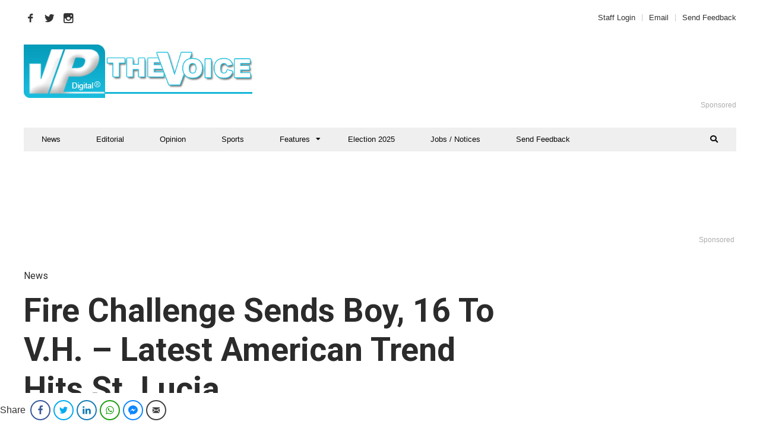

--- FILE ---
content_type: text/html; charset=UTF-8
request_url: https://thevoiceslu.com/2014/11/fire-challenge-sends-boy-16-to-v-h-latest-american-trend-hits-st-lucia/
body_size: 33356
content:
<!DOCTYPE html>
<html lang="en-GB">

<head>
    <!-- Google Tag Manager -->
<script>(function(w,d,s,l,i){w[l]=w[l]||[];w[l].push({'gtm.start':
new Date().getTime(),event:'gtm.js'});var f=d.getElementsByTagName(s)[0],
j=d.createElement(s),dl=l!='dataLayer'?'&l='+l:'';j.async=true;j.src=
'https://www.googletagmanager.com/gtm.js?id='+i+dl;f.parentNode.insertBefore(j,f);
})(window,document,'script','dataLayer','GTM-TJGZXPG');</script>
<!-- End Google Tag Manager -->
	<meta charset="UTF-8">
	<meta name="viewport" content="width=device-width, initial-scale=1, maximum-scale=1">
	<meta name="format-detection" content="telephone=no">
	<meta name="theme-color" content="#09a4c2">
	<link rel="profile" href="http://gmpg.org/xfn/11">
	<link rel="pingback" href="https://thevoiceslu.com/xmlrpc.php">
		
	<meta name='robots' content='index, follow, max-image-preview:large, max-snippet:-1, max-video-preview:-1' />
	<style>img:is([sizes="auto" i], [sizes^="auto," i]) { contain-intrinsic-size: 3000px 1500px }</style>
	
	<!-- This site is optimized with the Yoast SEO plugin v26.6 - https://yoast.com/wordpress/plugins/seo/ -->
	<title>Fire Challenge Sends Boy, 16 To V.H. - Latest American Trend Hits St. Lucia - The Voice St. Lucia News</title>
	<meta name="description" content="A devastating American trend which has been setting social media ablaze this year has reached St. Lucian shores, sending one teenager to the Intensive Care" />
	<link rel="canonical" href="https://thevoiceslu.com/2014/11/fire-challenge-sends-boy-16-to-v-h-latest-american-trend-hits-st-lucia/" />
	<meta property="og:locale" content="en_GB" />
	<meta property="og:type" content="article" />
	<meta property="og:title" content="Fire Challenge Sends Boy, 16 To V.H. - Latest American Trend Hits St. Lucia - The Voice St. Lucia News" />
	<meta property="og:description" content="A devastating American trend which has been setting social media ablaze this year has reached St. Lucian shores, sending one teenager to the Intensive Care" />
	<meta property="og:url" content="https://thevoiceslu.com/2014/11/fire-challenge-sends-boy-16-to-v-h-latest-american-trend-hits-st-lucia/" />
	<meta property="og:site_name" content="The Voice St. Lucia News" />
	<meta property="article:publisher" content="https://www.facebook.com/thevoiceslu" />
	<meta property="article:published_time" content="2014-11-18T14:06:18+00:00" />
	<meta property="article:modified_time" content="2021-08-10T14:55:22+00:00" />
	<meta property="og:image" content="https://thevoiceslu.com/wp-content/uploads/2014/11/fire-challenge1.jpg" />
	<meta property="og:image:width" content="491" />
	<meta property="og:image:height" content="381" />
	<meta property="og:image:type" content="image/jpeg" />
	<meta name="author" content="Rochelle Gonzales" />
	<meta name="twitter:card" content="summary_large_image" />
	<meta name="twitter:creator" content="@thevoicestlucia" />
	<meta name="twitter:site" content="@thevoicestlucia" />
	<meta name="twitter:label1" content="Written by" />
	<meta name="twitter:data1" content="Rochelle Gonzales" />
	<meta name="twitter:label2" content="Estimated reading time" />
	<meta name="twitter:data2" content="4 minutes" />
	<script type="application/ld+json" class="yoast-schema-graph">{"@context":"https://schema.org","@graph":[{"@type":"WebPage","@id":"https://thevoiceslu.com/2014/11/fire-challenge-sends-boy-16-to-v-h-latest-american-trend-hits-st-lucia/","url":"https://thevoiceslu.com/2014/11/fire-challenge-sends-boy-16-to-v-h-latest-american-trend-hits-st-lucia/","name":"Fire Challenge Sends Boy, 16 To V.H. - Latest American Trend Hits St. Lucia - The Voice St. Lucia News","isPartOf":{"@id":"https://thevoiceslu.com/#website"},"primaryImageOfPage":{"@id":"https://thevoiceslu.com/2014/11/fire-challenge-sends-boy-16-to-v-h-latest-american-trend-hits-st-lucia/#primaryimage"},"image":{"@id":"https://thevoiceslu.com/2014/11/fire-challenge-sends-boy-16-to-v-h-latest-american-trend-hits-st-lucia/#primaryimage"},"thumbnailUrl":"https://thevoiceslu.com/wp-content/uploads/2014/11/fire-challenge1.jpg","datePublished":"2014-11-18T14:06:18+00:00","dateModified":"2021-08-10T14:55:22+00:00","author":{"@id":"https://thevoiceslu.com/#/schema/person/7db42973ef73a1013a0c98fd555a3142"},"description":"A devastating American trend which has been setting social media ablaze this year has reached St. Lucian shores, sending one teenager to the Intensive Care","breadcrumb":{"@id":"https://thevoiceslu.com/2014/11/fire-challenge-sends-boy-16-to-v-h-latest-american-trend-hits-st-lucia/#breadcrumb"},"inLanguage":"en-GB","potentialAction":[{"@type":"ReadAction","target":["https://thevoiceslu.com/2014/11/fire-challenge-sends-boy-16-to-v-h-latest-american-trend-hits-st-lucia/"]}]},{"@type":"ImageObject","inLanguage":"en-GB","@id":"https://thevoiceslu.com/2014/11/fire-challenge-sends-boy-16-to-v-h-latest-american-trend-hits-st-lucia/#primaryimage","url":"https://thevoiceslu.com/wp-content/uploads/2014/11/fire-challenge1.jpg","contentUrl":"https://thevoiceslu.com/wp-content/uploads/2014/11/fire-challenge1.jpg","width":491,"height":381},{"@type":"BreadcrumbList","@id":"https://thevoiceslu.com/2014/11/fire-challenge-sends-boy-16-to-v-h-latest-american-trend-hits-st-lucia/#breadcrumb","itemListElement":[{"@type":"ListItem","position":1,"name":"Home","item":"https://thevoiceslu.com/"},{"@type":"ListItem","position":2,"name":"All Articles","item":"https://thevoiceslu.com/all-articles/"},{"@type":"ListItem","position":3,"name":"Fire Challenge Sends Boy, 16 To V.H. &#8211; Latest American Trend Hits St. Lucia"}]},{"@type":"WebSite","@id":"https://thevoiceslu.com/#website","url":"https://thevoiceslu.com/","name":"The Voice St. Lucia News","description":"The National Newspaper of St. Lucia since 1885","potentialAction":[{"@type":"SearchAction","target":{"@type":"EntryPoint","urlTemplate":"https://thevoiceslu.com/?s={search_term_string}"},"query-input":{"@type":"PropertyValueSpecification","valueRequired":true,"valueName":"search_term_string"}}],"inLanguage":"en-GB"},{"@type":"Person","@id":"https://thevoiceslu.com/#/schema/person/7db42973ef73a1013a0c98fd555a3142","name":"Rochelle Gonzales","image":{"@type":"ImageObject","inLanguage":"en-GB","@id":"https://thevoiceslu.com/#/schema/person/image/","url":"https://secure.gravatar.com/avatar/5dcbfcc76cac929a1390dd83ea8834adbe0e0a23c6af9b994192fb14842f5503?s=96&d=identicon&r=pg","contentUrl":"https://secure.gravatar.com/avatar/5dcbfcc76cac929a1390dd83ea8834adbe0e0a23c6af9b994192fb14842f5503?s=96&d=identicon&r=pg","caption":"Rochelle Gonzales"},"description":"Rochelle entered the Media fraternity in May 2011 as a fresh-faced young woman with a passion for the English language, a thirst for worldly knowledge and a longing to inform the world of what was happening around them, whether it was good or bad. She began as part of a small news team at Choice Television, which falls under the MediaZone umbrella. She was hired as one of the original members of the newly created Choice News Now team...Read full bio...  ","sameAs":["https://www.thevoiceslu.com"],"url":"https://thevoiceslu.com/author/rochelle/"}]}</script>
	<!-- / Yoast SEO plugin. -->


<link rel='dns-prefetch' href='//fonts.googleapis.com' />
<link rel="alternate" type="application/rss+xml" title="The Voice St. Lucia News &raquo; Feed" href="https://thevoiceslu.com/feed/" />
<link rel="alternate" type="application/rss+xml" title="The Voice St. Lucia News &raquo; Comments Feed" href="https://thevoiceslu.com/comments/feed/" />
<script type="text/javascript" id="wpp-js" src="https://thevoiceslu.com/wp-content/plugins/wordpress-popular-posts/assets/js/wpp.min.js?ver=7.3.6" data-sampling="1" data-sampling-rate="25" data-api-url="https://thevoiceslu.com/wp-json/wordpress-popular-posts" data-post-id="563" data-token="4789871b55" data-lang="0" data-debug="0"></script>
<link rel="alternate" type="application/rss+xml" title="The Voice St. Lucia News &raquo; Fire Challenge Sends Boy, 16 To V.H. &#8211; Latest American Trend Hits St. Lucia Comments Feed" href="https://thevoiceslu.com/2014/11/fire-challenge-sends-boy-16-to-v-h-latest-american-trend-hits-st-lucia/feed/" />
<script type="text/javascript">
/* <![CDATA[ */
window._wpemojiSettings = {"baseUrl":"https:\/\/s.w.org\/images\/core\/emoji\/16.0.1\/72x72\/","ext":".png","svgUrl":"https:\/\/s.w.org\/images\/core\/emoji\/16.0.1\/svg\/","svgExt":".svg","source":{"wpemoji":"https:\/\/thevoiceslu.com\/wp-includes\/js\/wp-emoji.js?ver=6.8.3","twemoji":"https:\/\/thevoiceslu.com\/wp-includes\/js\/twemoji.js?ver=6.8.3"}};
/**
 * @output wp-includes/js/wp-emoji-loader.js
 */

/**
 * Emoji Settings as exported in PHP via _print_emoji_detection_script().
 * @typedef WPEmojiSettings
 * @type {object}
 * @property {?object} source
 * @property {?string} source.concatemoji
 * @property {?string} source.twemoji
 * @property {?string} source.wpemoji
 * @property {?boolean} DOMReady
 * @property {?Function} readyCallback
 */

/**
 * Support tests.
 * @typedef SupportTests
 * @type {object}
 * @property {?boolean} flag
 * @property {?boolean} emoji
 */

/**
 * IIFE to detect emoji support and load Twemoji if needed.
 *
 * @param {Window} window
 * @param {Document} document
 * @param {WPEmojiSettings} settings
 */
( function wpEmojiLoader( window, document, settings ) {
	if ( typeof Promise === 'undefined' ) {
		return;
	}

	var sessionStorageKey = 'wpEmojiSettingsSupports';
	var tests = [ 'flag', 'emoji' ];

	/**
	 * Checks whether the browser supports offloading to a Worker.
	 *
	 * @since 6.3.0
	 *
	 * @private
	 *
	 * @returns {boolean}
	 */
	function supportsWorkerOffloading() {
		return (
			typeof Worker !== 'undefined' &&
			typeof OffscreenCanvas !== 'undefined' &&
			typeof URL !== 'undefined' &&
			URL.createObjectURL &&
			typeof Blob !== 'undefined'
		);
	}

	/**
	 * @typedef SessionSupportTests
	 * @type {object}
	 * @property {number} timestamp
	 * @property {SupportTests} supportTests
	 */

	/**
	 * Get support tests from session.
	 *
	 * @since 6.3.0
	 *
	 * @private
	 *
	 * @returns {?SupportTests} Support tests, or null if not set or older than 1 week.
	 */
	function getSessionSupportTests() {
		try {
			/** @type {SessionSupportTests} */
			var item = JSON.parse(
				sessionStorage.getItem( sessionStorageKey )
			);
			if (
				typeof item === 'object' &&
				typeof item.timestamp === 'number' &&
				new Date().valueOf() < item.timestamp + 604800 && // Note: Number is a week in seconds.
				typeof item.supportTests === 'object'
			) {
				return item.supportTests;
			}
		} catch ( e ) {}
		return null;
	}

	/**
	 * Persist the supports in session storage.
	 *
	 * @since 6.3.0
	 *
	 * @private
	 *
	 * @param {SupportTests} supportTests Support tests.
	 */
	function setSessionSupportTests( supportTests ) {
		try {
			/** @type {SessionSupportTests} */
			var item = {
				supportTests: supportTests,
				timestamp: new Date().valueOf()
			};

			sessionStorage.setItem(
				sessionStorageKey,
				JSON.stringify( item )
			);
		} catch ( e ) {}
	}

	/**
	 * Checks if two sets of Emoji characters render the same visually.
	 *
	 * This is used to determine if the browser is rendering an emoji with multiple data points
	 * correctly. set1 is the emoji in the correct form, using a zero-width joiner. set2 is the emoji
	 * in the incorrect form, using a zero-width space. If the two sets render the same, then the browser
	 * does not support the emoji correctly.
	 *
	 * This function may be serialized to run in a Worker. Therefore, it cannot refer to variables from the containing
	 * scope. Everything must be passed by parameters.
	 *
	 * @since 4.9.0
	 *
	 * @private
	 *
	 * @param {CanvasRenderingContext2D} context 2D Context.
	 * @param {string} set1 Set of Emoji to test.
	 * @param {string} set2 Set of Emoji to test.
	 *
	 * @return {boolean} True if the two sets render the same.
	 */
	function emojiSetsRenderIdentically( context, set1, set2 ) {
		// Cleanup from previous test.
		context.clearRect( 0, 0, context.canvas.width, context.canvas.height );
		context.fillText( set1, 0, 0 );
		var rendered1 = new Uint32Array(
			context.getImageData(
				0,
				0,
				context.canvas.width,
				context.canvas.height
			).data
		);

		// Cleanup from previous test.
		context.clearRect( 0, 0, context.canvas.width, context.canvas.height );
		context.fillText( set2, 0, 0 );
		var rendered2 = new Uint32Array(
			context.getImageData(
				0,
				0,
				context.canvas.width,
				context.canvas.height
			).data
		);

		return rendered1.every( function ( rendered2Data, index ) {
			return rendered2Data === rendered2[ index ];
		} );
	}

	/**
	 * Checks if the center point of a single emoji is empty.
	 *
	 * This is used to determine if the browser is rendering an emoji with a single data point
	 * correctly. The center point of an incorrectly rendered emoji will be empty. A correctly
	 * rendered emoji will have a non-zero value at the center point.
	 *
	 * This function may be serialized to run in a Worker. Therefore, it cannot refer to variables from the containing
	 * scope. Everything must be passed by parameters.
	 *
	 * @since 6.8.2
	 *
	 * @private
	 *
	 * @param {CanvasRenderingContext2D} context 2D Context.
	 * @param {string} emoji Emoji to test.
	 *
	 * @return {boolean} True if the center point is empty.
	 */
	function emojiRendersEmptyCenterPoint( context, emoji ) {
		// Cleanup from previous test.
		context.clearRect( 0, 0, context.canvas.width, context.canvas.height );
		context.fillText( emoji, 0, 0 );

		// Test if the center point (16, 16) is empty (0,0,0,0).
		var centerPoint = context.getImageData(16, 16, 1, 1);
		for ( var i = 0; i < centerPoint.data.length; i++ ) {
			if ( centerPoint.data[ i ] !== 0 ) {
				// Stop checking the moment it's known not to be empty.
				return false;
			}
		}

		return true;
	}

	/**
	 * Determines if the browser properly renders Emoji that Twemoji can supplement.
	 *
	 * This function may be serialized to run in a Worker. Therefore, it cannot refer to variables from the containing
	 * scope. Everything must be passed by parameters.
	 *
	 * @since 4.2.0
	 *
	 * @private
	 *
	 * @param {CanvasRenderingContext2D} context 2D Context.
	 * @param {string} type Whether to test for support of "flag" or "emoji".
	 * @param {Function} emojiSetsRenderIdentically Reference to emojiSetsRenderIdentically function, needed due to minification.
	 * @param {Function} emojiRendersEmptyCenterPoint Reference to emojiRendersEmptyCenterPoint function, needed due to minification.
	 *
	 * @return {boolean} True if the browser can render emoji, false if it cannot.
	 */
	function browserSupportsEmoji( context, type, emojiSetsRenderIdentically, emojiRendersEmptyCenterPoint ) {
		var isIdentical;

		switch ( type ) {
			case 'flag':
				/*
				 * Test for Transgender flag compatibility. Added in Unicode 13.
				 *
				 * To test for support, we try to render it, and compare the rendering to how it would look if
				 * the browser doesn't render it correctly (white flag emoji + transgender symbol).
				 */
				isIdentical = emojiSetsRenderIdentically(
					context,
					'\uD83C\uDFF3\uFE0F\u200D\u26A7\uFE0F', // as a zero-width joiner sequence
					'\uD83C\uDFF3\uFE0F\u200B\u26A7\uFE0F' // separated by a zero-width space
				);

				if ( isIdentical ) {
					return false;
				}

				/*
				 * Test for Sark flag compatibility. This is the least supported of the letter locale flags,
				 * so gives us an easy test for full support.
				 *
				 * To test for support, we try to render it, and compare the rendering to how it would look if
				 * the browser doesn't render it correctly ([C] + [Q]).
				 */
				isIdentical = emojiSetsRenderIdentically(
					context,
					'\uD83C\uDDE8\uD83C\uDDF6', // as the sequence of two code points
					'\uD83C\uDDE8\u200B\uD83C\uDDF6' // as the two code points separated by a zero-width space
				);

				if ( isIdentical ) {
					return false;
				}

				/*
				 * Test for English flag compatibility. England is a country in the United Kingdom, it
				 * does not have a two letter locale code but rather a five letter sub-division code.
				 *
				 * To test for support, we try to render it, and compare the rendering to how it would look if
				 * the browser doesn't render it correctly (black flag emoji + [G] + [B] + [E] + [N] + [G]).
				 */
				isIdentical = emojiSetsRenderIdentically(
					context,
					// as the flag sequence
					'\uD83C\uDFF4\uDB40\uDC67\uDB40\uDC62\uDB40\uDC65\uDB40\uDC6E\uDB40\uDC67\uDB40\uDC7F',
					// with each code point separated by a zero-width space
					'\uD83C\uDFF4\u200B\uDB40\uDC67\u200B\uDB40\uDC62\u200B\uDB40\uDC65\u200B\uDB40\uDC6E\u200B\uDB40\uDC67\u200B\uDB40\uDC7F'
				);

				return ! isIdentical;
			case 'emoji':
				/*
				 * Does Emoji 16.0 cause the browser to go splat?
				 *
				 * To test for Emoji 16.0 support, try to render a new emoji: Splatter.
				 *
				 * The splatter emoji is a single code point emoji. Testing for browser support
				 * required testing the center point of the emoji to see if it is empty.
				 *
				 * 0xD83E 0xDEDF (\uD83E\uDEDF) == 🫟 Splatter.
				 *
				 * When updating this test, please ensure that the emoji is either a single code point
				 * or switch to using the emojiSetsRenderIdentically function and testing with a zero-width
				 * joiner vs a zero-width space.
				 */
				var notSupported = emojiRendersEmptyCenterPoint( context, '\uD83E\uDEDF' );
				return ! notSupported;
		}

		return false;
	}

	/**
	 * Checks emoji support tests.
	 *
	 * This function may be serialized to run in a Worker. Therefore, it cannot refer to variables from the containing
	 * scope. Everything must be passed by parameters.
	 *
	 * @since 6.3.0
	 *
	 * @private
	 *
	 * @param {string[]} tests Tests.
	 * @param {Function} browserSupportsEmoji Reference to browserSupportsEmoji function, needed due to minification.
	 * @param {Function} emojiSetsRenderIdentically Reference to emojiSetsRenderIdentically function, needed due to minification.
	 * @param {Function} emojiRendersEmptyCenterPoint Reference to emojiRendersEmptyCenterPoint function, needed due to minification.
	 *
	 * @return {SupportTests} Support tests.
	 */
	function testEmojiSupports( tests, browserSupportsEmoji, emojiSetsRenderIdentically, emojiRendersEmptyCenterPoint ) {
		var canvas;
		if (
			typeof WorkerGlobalScope !== 'undefined' &&
			self instanceof WorkerGlobalScope
		) {
			canvas = new OffscreenCanvas( 300, 150 ); // Dimensions are default for HTMLCanvasElement.
		} else {
			canvas = document.createElement( 'canvas' );
		}

		var context = canvas.getContext( '2d', { willReadFrequently: true } );

		/*
		 * Chrome on OS X added native emoji rendering in M41. Unfortunately,
		 * it doesn't work when the font is bolder than 500 weight. So, we
		 * check for bold rendering support to avoid invisible emoji in Chrome.
		 */
		context.textBaseline = 'top';
		context.font = '600 32px Arial';

		var supports = {};
		tests.forEach( function ( test ) {
			supports[ test ] = browserSupportsEmoji( context, test, emojiSetsRenderIdentically, emojiRendersEmptyCenterPoint );
		} );
		return supports;
	}

	/**
	 * Adds a script to the head of the document.
	 *
	 * @ignore
	 *
	 * @since 4.2.0
	 *
	 * @param {string} src The url where the script is located.
	 *
	 * @return {void}
	 */
	function addScript( src ) {
		var script = document.createElement( 'script' );
		script.src = src;
		script.defer = true;
		document.head.appendChild( script );
	}

	settings.supports = {
		everything: true,
		everythingExceptFlag: true
	};

	// Create a promise for DOMContentLoaded since the worker logic may finish after the event has fired.
	var domReadyPromise = new Promise( function ( resolve ) {
		document.addEventListener( 'DOMContentLoaded', resolve, {
			once: true
		} );
	} );

	// Obtain the emoji support from the browser, asynchronously when possible.
	new Promise( function ( resolve ) {
		var supportTests = getSessionSupportTests();
		if ( supportTests ) {
			resolve( supportTests );
			return;
		}

		if ( supportsWorkerOffloading() ) {
			try {
				// Note that the functions are being passed as arguments due to minification.
				var workerScript =
					'postMessage(' +
					testEmojiSupports.toString() +
					'(' +
					[
						JSON.stringify( tests ),
						browserSupportsEmoji.toString(),
						emojiSetsRenderIdentically.toString(),
						emojiRendersEmptyCenterPoint.toString()
					].join( ',' ) +
					'));';
				var blob = new Blob( [ workerScript ], {
					type: 'text/javascript'
				} );
				var worker = new Worker( URL.createObjectURL( blob ), { name: 'wpTestEmojiSupports' } );
				worker.onmessage = function ( event ) {
					supportTests = event.data;
					setSessionSupportTests( supportTests );
					worker.terminate();
					resolve( supportTests );
				};
				return;
			} catch ( e ) {}
		}

		supportTests = testEmojiSupports( tests, browserSupportsEmoji, emojiSetsRenderIdentically, emojiRendersEmptyCenterPoint );
		setSessionSupportTests( supportTests );
		resolve( supportTests );
	} )
		// Once the browser emoji support has been obtained from the session, finalize the settings.
		.then( function ( supportTests ) {
			/*
			 * Tests the browser support for flag emojis and other emojis, and adjusts the
			 * support settings accordingly.
			 */
			for ( var test in supportTests ) {
				settings.supports[ test ] = supportTests[ test ];

				settings.supports.everything =
					settings.supports.everything && settings.supports[ test ];

				if ( 'flag' !== test ) {
					settings.supports.everythingExceptFlag =
						settings.supports.everythingExceptFlag &&
						settings.supports[ test ];
				}
			}

			settings.supports.everythingExceptFlag =
				settings.supports.everythingExceptFlag &&
				! settings.supports.flag;

			// Sets DOMReady to false and assigns a ready function to settings.
			settings.DOMReady = false;
			settings.readyCallback = function () {
				settings.DOMReady = true;
			};
		} )
		.then( function () {
			return domReadyPromise;
		} )
		.then( function () {
			// When the browser can not render everything we need to load a polyfill.
			if ( ! settings.supports.everything ) {
				settings.readyCallback();

				var src = settings.source || {};

				if ( src.concatemoji ) {
					addScript( src.concatemoji );
				} else if ( src.wpemoji && src.twemoji ) {
					addScript( src.twemoji );
					addScript( src.wpemoji );
				}
			}
		} );
} )( window, document, window._wpemojiSettings );

/* ]]> */
</script>
<link rel='stylesheet' id='validate-engine-css-css' href='https://thevoiceslu.com/wp-content/plugins/wysija-newsletters/css/validationEngine.jquery.css?ver=2.21' type='text/css' media='all' />
<link rel='stylesheet' id='ot-google-fonts-css' href='//fonts.googleapis.com/css?family=Open+Sans:300,regular' type='text/css' media='all' />
<style id='wp-emoji-styles-inline-css' type='text/css'>

	img.wp-smiley, img.emoji {
		display: inline !important;
		border: none !important;
		box-shadow: none !important;
		height: 1em !important;
		width: 1em !important;
		margin: 0 0.07em !important;
		vertical-align: -0.1em !important;
		background: none !important;
		padding: 0 !important;
	}
</style>
<link rel='stylesheet' id='wp-block-library-css' href='https://thevoiceslu.com/wp-includes/css/dist/block-library/style.css?ver=6.8.3' type='text/css' media='all' />
<style id='classic-theme-styles-inline-css' type='text/css'>
/**
 * These rules are needed for backwards compatibility.
 * They should match the button element rules in the base theme.json file.
 */
.wp-block-button__link {
	color: #ffffff;
	background-color: #32373c;
	border-radius: 9999px; /* 100% causes an oval, but any explicit but really high value retains the pill shape. */

	/* This needs a low specificity so it won't override the rules from the button element if defined in theme.json. */
	box-shadow: none;
	text-decoration: none;

	/* The extra 2px are added to size solids the same as the outline versions.*/
	padding: calc(0.667em + 2px) calc(1.333em + 2px);

	font-size: 1.125em;
}

.wp-block-file__button {
	background: #32373c;
	color: #ffffff;
	text-decoration: none;
}

</style>
<style id='global-styles-inline-css' type='text/css'>
:root{--wp--preset--aspect-ratio--square: 1;--wp--preset--aspect-ratio--4-3: 4/3;--wp--preset--aspect-ratio--3-4: 3/4;--wp--preset--aspect-ratio--3-2: 3/2;--wp--preset--aspect-ratio--2-3: 2/3;--wp--preset--aspect-ratio--16-9: 16/9;--wp--preset--aspect-ratio--9-16: 9/16;--wp--preset--color--black: #000000;--wp--preset--color--cyan-bluish-gray: #abb8c3;--wp--preset--color--white: #ffffff;--wp--preset--color--pale-pink: #f78da7;--wp--preset--color--vivid-red: #cf2e2e;--wp--preset--color--luminous-vivid-orange: #ff6900;--wp--preset--color--luminous-vivid-amber: #fcb900;--wp--preset--color--light-green-cyan: #7bdcb5;--wp--preset--color--vivid-green-cyan: #00d084;--wp--preset--color--pale-cyan-blue: #8ed1fc;--wp--preset--color--vivid-cyan-blue: #0693e3;--wp--preset--color--vivid-purple: #9b51e0;--wp--preset--gradient--vivid-cyan-blue-to-vivid-purple: linear-gradient(135deg,rgba(6,147,227,1) 0%,rgb(155,81,224) 100%);--wp--preset--gradient--light-green-cyan-to-vivid-green-cyan: linear-gradient(135deg,rgb(122,220,180) 0%,rgb(0,208,130) 100%);--wp--preset--gradient--luminous-vivid-amber-to-luminous-vivid-orange: linear-gradient(135deg,rgba(252,185,0,1) 0%,rgba(255,105,0,1) 100%);--wp--preset--gradient--luminous-vivid-orange-to-vivid-red: linear-gradient(135deg,rgba(255,105,0,1) 0%,rgb(207,46,46) 100%);--wp--preset--gradient--very-light-gray-to-cyan-bluish-gray: linear-gradient(135deg,rgb(238,238,238) 0%,rgb(169,184,195) 100%);--wp--preset--gradient--cool-to-warm-spectrum: linear-gradient(135deg,rgb(74,234,220) 0%,rgb(151,120,209) 20%,rgb(207,42,186) 40%,rgb(238,44,130) 60%,rgb(251,105,98) 80%,rgb(254,248,76) 100%);--wp--preset--gradient--blush-light-purple: linear-gradient(135deg,rgb(255,206,236) 0%,rgb(152,150,240) 100%);--wp--preset--gradient--blush-bordeaux: linear-gradient(135deg,rgb(254,205,165) 0%,rgb(254,45,45) 50%,rgb(107,0,62) 100%);--wp--preset--gradient--luminous-dusk: linear-gradient(135deg,rgb(255,203,112) 0%,rgb(199,81,192) 50%,rgb(65,88,208) 100%);--wp--preset--gradient--pale-ocean: linear-gradient(135deg,rgb(255,245,203) 0%,rgb(182,227,212) 50%,rgb(51,167,181) 100%);--wp--preset--gradient--electric-grass: linear-gradient(135deg,rgb(202,248,128) 0%,rgb(113,206,126) 100%);--wp--preset--gradient--midnight: linear-gradient(135deg,rgb(2,3,129) 0%,rgb(40,116,252) 100%);--wp--preset--font-size--small: 13px;--wp--preset--font-size--medium: 20px;--wp--preset--font-size--large: 36px;--wp--preset--font-size--x-large: 42px;--wp--preset--spacing--20: 0.44rem;--wp--preset--spacing--30: 0.67rem;--wp--preset--spacing--40: 1rem;--wp--preset--spacing--50: 1.5rem;--wp--preset--spacing--60: 2.25rem;--wp--preset--spacing--70: 3.38rem;--wp--preset--spacing--80: 5.06rem;--wp--preset--shadow--natural: 6px 6px 9px rgba(0, 0, 0, 0.2);--wp--preset--shadow--deep: 12px 12px 50px rgba(0, 0, 0, 0.4);--wp--preset--shadow--sharp: 6px 6px 0px rgba(0, 0, 0, 0.2);--wp--preset--shadow--outlined: 6px 6px 0px -3px rgba(255, 255, 255, 1), 6px 6px rgba(0, 0, 0, 1);--wp--preset--shadow--crisp: 6px 6px 0px rgba(0, 0, 0, 1);}:where(.is-layout-flex){gap: 0.5em;}:where(.is-layout-grid){gap: 0.5em;}body .is-layout-flex{display: flex;}.is-layout-flex{flex-wrap: wrap;align-items: center;}.is-layout-flex > :is(*, div){margin: 0;}body .is-layout-grid{display: grid;}.is-layout-grid > :is(*, div){margin: 0;}:where(.wp-block-columns.is-layout-flex){gap: 2em;}:where(.wp-block-columns.is-layout-grid){gap: 2em;}:where(.wp-block-post-template.is-layout-flex){gap: 1.25em;}:where(.wp-block-post-template.is-layout-grid){gap: 1.25em;}.has-black-color{color: var(--wp--preset--color--black) !important;}.has-cyan-bluish-gray-color{color: var(--wp--preset--color--cyan-bluish-gray) !important;}.has-white-color{color: var(--wp--preset--color--white) !important;}.has-pale-pink-color{color: var(--wp--preset--color--pale-pink) !important;}.has-vivid-red-color{color: var(--wp--preset--color--vivid-red) !important;}.has-luminous-vivid-orange-color{color: var(--wp--preset--color--luminous-vivid-orange) !important;}.has-luminous-vivid-amber-color{color: var(--wp--preset--color--luminous-vivid-amber) !important;}.has-light-green-cyan-color{color: var(--wp--preset--color--light-green-cyan) !important;}.has-vivid-green-cyan-color{color: var(--wp--preset--color--vivid-green-cyan) !important;}.has-pale-cyan-blue-color{color: var(--wp--preset--color--pale-cyan-blue) !important;}.has-vivid-cyan-blue-color{color: var(--wp--preset--color--vivid-cyan-blue) !important;}.has-vivid-purple-color{color: var(--wp--preset--color--vivid-purple) !important;}.has-black-background-color{background-color: var(--wp--preset--color--black) !important;}.has-cyan-bluish-gray-background-color{background-color: var(--wp--preset--color--cyan-bluish-gray) !important;}.has-white-background-color{background-color: var(--wp--preset--color--white) !important;}.has-pale-pink-background-color{background-color: var(--wp--preset--color--pale-pink) !important;}.has-vivid-red-background-color{background-color: var(--wp--preset--color--vivid-red) !important;}.has-luminous-vivid-orange-background-color{background-color: var(--wp--preset--color--luminous-vivid-orange) !important;}.has-luminous-vivid-amber-background-color{background-color: var(--wp--preset--color--luminous-vivid-amber) !important;}.has-light-green-cyan-background-color{background-color: var(--wp--preset--color--light-green-cyan) !important;}.has-vivid-green-cyan-background-color{background-color: var(--wp--preset--color--vivid-green-cyan) !important;}.has-pale-cyan-blue-background-color{background-color: var(--wp--preset--color--pale-cyan-blue) !important;}.has-vivid-cyan-blue-background-color{background-color: var(--wp--preset--color--vivid-cyan-blue) !important;}.has-vivid-purple-background-color{background-color: var(--wp--preset--color--vivid-purple) !important;}.has-black-border-color{border-color: var(--wp--preset--color--black) !important;}.has-cyan-bluish-gray-border-color{border-color: var(--wp--preset--color--cyan-bluish-gray) !important;}.has-white-border-color{border-color: var(--wp--preset--color--white) !important;}.has-pale-pink-border-color{border-color: var(--wp--preset--color--pale-pink) !important;}.has-vivid-red-border-color{border-color: var(--wp--preset--color--vivid-red) !important;}.has-luminous-vivid-orange-border-color{border-color: var(--wp--preset--color--luminous-vivid-orange) !important;}.has-luminous-vivid-amber-border-color{border-color: var(--wp--preset--color--luminous-vivid-amber) !important;}.has-light-green-cyan-border-color{border-color: var(--wp--preset--color--light-green-cyan) !important;}.has-vivid-green-cyan-border-color{border-color: var(--wp--preset--color--vivid-green-cyan) !important;}.has-pale-cyan-blue-border-color{border-color: var(--wp--preset--color--pale-cyan-blue) !important;}.has-vivid-cyan-blue-border-color{border-color: var(--wp--preset--color--vivid-cyan-blue) !important;}.has-vivid-purple-border-color{border-color: var(--wp--preset--color--vivid-purple) !important;}.has-vivid-cyan-blue-to-vivid-purple-gradient-background{background: var(--wp--preset--gradient--vivid-cyan-blue-to-vivid-purple) !important;}.has-light-green-cyan-to-vivid-green-cyan-gradient-background{background: var(--wp--preset--gradient--light-green-cyan-to-vivid-green-cyan) !important;}.has-luminous-vivid-amber-to-luminous-vivid-orange-gradient-background{background: var(--wp--preset--gradient--luminous-vivid-amber-to-luminous-vivid-orange) !important;}.has-luminous-vivid-orange-to-vivid-red-gradient-background{background: var(--wp--preset--gradient--luminous-vivid-orange-to-vivid-red) !important;}.has-very-light-gray-to-cyan-bluish-gray-gradient-background{background: var(--wp--preset--gradient--very-light-gray-to-cyan-bluish-gray) !important;}.has-cool-to-warm-spectrum-gradient-background{background: var(--wp--preset--gradient--cool-to-warm-spectrum) !important;}.has-blush-light-purple-gradient-background{background: var(--wp--preset--gradient--blush-light-purple) !important;}.has-blush-bordeaux-gradient-background{background: var(--wp--preset--gradient--blush-bordeaux) !important;}.has-luminous-dusk-gradient-background{background: var(--wp--preset--gradient--luminous-dusk) !important;}.has-pale-ocean-gradient-background{background: var(--wp--preset--gradient--pale-ocean) !important;}.has-electric-grass-gradient-background{background: var(--wp--preset--gradient--electric-grass) !important;}.has-midnight-gradient-background{background: var(--wp--preset--gradient--midnight) !important;}.has-small-font-size{font-size: var(--wp--preset--font-size--small) !important;}.has-medium-font-size{font-size: var(--wp--preset--font-size--medium) !important;}.has-large-font-size{font-size: var(--wp--preset--font-size--large) !important;}.has-x-large-font-size{font-size: var(--wp--preset--font-size--x-large) !important;}
:where(.wp-block-post-template.is-layout-flex){gap: 1.25em;}:where(.wp-block-post-template.is-layout-grid){gap: 1.25em;}
:where(.wp-block-columns.is-layout-flex){gap: 2em;}:where(.wp-block-columns.is-layout-grid){gap: 2em;}
:root :where(.wp-block-pullquote){font-size: 1.5em;line-height: 1.6;}
</style>
<link rel='stylesheet' id='titan-adminbar-styles-css' href='https://thevoiceslu.com/wp-content/plugins/anti-spam/assets/css/admin-bar.css?ver=7.4.0' type='text/css' media='all' />
<link rel='stylesheet' id='contact-form-7-css' href='https://thevoiceslu.com/wp-content/plugins/contact-form-7/includes/css/styles.css?ver=6.1.4' type='text/css' media='all' />
<link rel='stylesheet' id='rs-plugin-settings-css' href='https://thevoiceslu.com/wp-content/plugins/revslider/public/assets/css/rs6.css?ver=6.3.3' type='text/css' media='all' />
<style id='rs-plugin-settings-inline-css' type='text/css'>
#rs-demo-id {}
</style>
<link rel='stylesheet' id='essb-social-followers-counter-css' href='https://thevoiceslu.com/wp-content/plugins/easy-social-share-buttons3/lib/modules/social-followers-counter/assets/css/essb-followers-counter.min.css?ver=7.6' type='text/css' media='all' />
<link rel='stylesheet' id='easy-social-share-buttons-css' href='https://thevoiceslu.com/wp-content/plugins/easy-social-share-buttons3/assets/css/easy-social-share-buttons.min.css?ver=7.6' type='text/css' media='all' />
<link rel='stylesheet' id='wp-components-css' href='https://thevoiceslu.com/wp-includes/css/dist/components/style.css?ver=6.8.3' type='text/css' media='all' />
<link rel='stylesheet' id='godaddy-styles-css' href='https://thevoiceslu.com/wp-content/mu-plugins/vendor/wpex/godaddy-launch/includes/Dependencies/GoDaddy/Styles/build/latest.css?ver=2.0.2' type='text/css' media='all' />
<link rel='stylesheet' id='js_composer_front-css' href='https://thevoiceslu.com/wp-content/plugins/js_composer/assets/css/js_composer.min.css?ver=6.5.0' type='text/css' media='all' />
<link rel='stylesheet' id='core-extend-css' href='https://thevoiceslu.com/wp-content/plugins/core-extend/assets/css/core-extend.css?ver=6.8.3' type='text/css' media='all' />
<link rel='stylesheet' id='wordpress-popular-posts-css-css' href='https://thevoiceslu.com/wp-content/plugins/wordpress-popular-posts/assets/css/wpp.css?ver=7.3.6' type='text/css' media='all' />
<link rel='stylesheet' id='parent-style-css' href='https://thevoiceslu.com/wp-content/themes/hush/style.css?ver=6.8.3' type='text/css' media='all' />
<link rel='stylesheet' id='mnky_main-css' href='https://thevoiceslu.com/wp-content/themes/hush-child/style.css?ver=6.8.3' type='text/css' media='all' />
<style id='mnky_main-inline-css' type='text/css'>
input[type='submit'], button, #wp-calendar #today, .pricing-box .plan-badge, .scrollToTop, .mm-header, .widget-area .widget .tagcloud a:hover, .page-links span, .page-links a:hover span, .pagination span.current, .pagination a:hover, blockquote.box-left, blockquote.box-right, blockquote.callout, .article-labels span, .rating-bar-value, #site-navigation ul li.megamenu ul li.menu-label a, .mp-container .mp-comment, .meta-comments, .header-search .searchform-wrapper, #site-utility .header_cart_link .cart_product_count, #mobile-site-navigation .mobile-menu-header, .mnky-posts-grid .mpg-item .mpg-category {background-color:#09a4c2;}	::selection{background-color:#09a4c2;}::-moz-selection{background-color:#09a4c2;}#secondary-navigation-wrapper{background-color:rgba(9,164,194,0.98);}		.themecolor_txt, a, a:hover, span.required,  blockquote.center p, #comments .comment-reply-link:hover,#comments .comment-meta a:hover, .vc_toggle_default .vc_toggle_title .vc_toggle_icon:after, .entry-header .entry-meta a:hover, #comments p.comment-notes:before, p.logged-in-as:before, p.must-log-in:before, .sticky .post-preview:after, .separator_w_icon i, .format-chat p:nth-child(odd):before,.author .author-info a, #comments .comment-navigation a:hover, .pagination a.next:hover, .pagination a.prev:hover, .footer-sidebar a:hover, .footer-sidebar .widget_nav_menu ul li.current-menu-item a:hover, .team_member_position, .heading_wrapper .heading_subtitle:after, .testimonials-slider .flex-control-paging li a.flex-active:after, .wpb_tour .wpb_tabs_nav li.ui-tabs-active a, .wpb_tour .wpb_tabs_nav li a:hover, .wpb_accordion .wpb_accordion_wrapper .wpb_accordion_header a:hover, .wpb_accordion .wpb_accordion_wrapper .wpb_accordion_header.ui-accordion-header-active a, #site-navigation .mnky-menu-posts .menu-post-container a:hover h6, .mnky-related-posts .related-post-container a:hover h6, .mnky-posts .mp-title a:hover, .mp-author a:hover, .entry-meta-blog .meta-author:hover, .archive-layout .entry-category a:hover, .mp-category a:hover, .rating_aspect_value .rating-value, .rating_summary_value, .rating-stars, #mobile-site-navigation ul > li > a:hover, .woocommerce-MyAccount-navigation ul li.is-active a {color:#09a4c2;}					input[type='submit'], input:focus,textarea:focus, blockquote.border p, blockquote.bold:after, .rating-bar-value:after {border-color:#09a4c2;}		.mp-container .mp-comment:after, .meta-comments:after{border-left-color:#09a4c2; border-top-color:#09a4c2;}		.header-search .searchform-wrapper:after{border-right-color:#09a4c2; border-bottom-color:#09a4c2;}		.woocommerce-MyAccount-navigation ul li.is-active {border-bottom-color:#09a4c2;}			#main, #site-header #header-container, #top-bar, #mobile-site-header, #navigation-wrapper, #navigation-inner, #container, .inner, li.megamenu-tabs .submenu-content, #navigation-inner, .page-header, .header-search .search-input, #wrapper .author, .header-search {max-width:1200px; }.header-sticky #site-navigation ul li.megamenu > ul, .header-sticky #site-navigation ul li.megamenu-tabs > ul.sub-menu {width:100%; max-width:1200px; left: calc(50% - 600px);}@media only screen and (max-width : 1200px){ .header-sticky #site-navigation ul li.megamenu > ul, .header-sticky #site-navigation ul li.megamenu-tabs > ul.sub-menu {left:0px;} }#mobile-site-header{width:100% !important;}#site-header{background-color:#ffffff;}#top-bar-wrapper, #top-bar-wrapper a, #top-bar ul li ul li a:after{color:#333333}#top-bar-wrapper a:hover{color:#09a4c2}#navigation-wrapper, #navigation-container, #navigation-inner, #menu-sidebar, #site-utility .search_button{height:40px;}#site-navigation ul li a, #site-utility .search_button, #menu-sidebar .widget-container, .secondary-menu-toggle, .secondary-menu-toggle i, #site-utility .header_cart_link{line-height:40px;}#navigation-container, #navigation-inner{background-color:#efefef;}#secondary-navigation-wrapper{background-color:rgba(239,239,239,0.98);}#site-navigation ul li a, #site-utility .search_button, #site-navigation .header_cart_button, .toggle-mobile-menu i, #site-utility .header_cart_link i, .secondary-menu-toggle, #secondary-menu-sidebar .widget-title, #secondary-menu-sidebar ul li, #secondary-menu-sidebar ul ul li a, #secondary-menu-sidebar ul ul li a, .secondary-navigation-close, #secondary-navigation a, .header-search .search-input {color:#0a0a0a}#secondary-menu-sidebar .secondary-menu-widget-area {border-color:#0a0a0a}#site-navigation ul li a:hover, #site-utility .search_button:hover, #site-navigation .header_cart_button:hover {color:#09a4c2}.header-style-1 #site-navigation, .header-style-2 #site-navigation {margin-left:-30px;}#site-navigation ul li ul li a:hover, #site-navigation ul li ul li.current-menu-item > a,.single-post #site-navigation ul li ul li.current_page_parent > a, #site-navigation ul li ul li.current-menu-ancestor > a {background-color:#f7f7f7}#site-navigation ul li ul li a, #site-navigation ul li ul li a:hover {color:#777777}#site-navigation ul li.megamenu ul li ul li a:hover, #site-navigation ul li.megamenu ul li.current-menu-item > a, #site-navigation ul li.megamenu-tabs .submenu-content .tabs-nav li:hover > a, #site-navigation ul li.megamenu-tabs .submenu-content .tabs-nav li.nav-active a  {color:#09a4c2;}#site-navigation ul li.megamenu > ul > li > a, #site-navigation ul li.megamenu > ul > li > a:hover{color:#2b2b2b !important}#site-navigation ul li.megamenu-tabs .submenu-content .tabs-nav li a {color:#2b2b2b}#mobile-site-header{background:#efefef}#mobile-site-header .toggle-mobile-menu i, #mobile-site-header #mobile-site-logo h1.site-title a {color:#000000}.entry-header .entry-meta, .entry-header .entry-meta a {color:#444444}.page-sidebar .widget{color:#454545}.views-low{color:#c4c4c4}.views-mid{color:#dd9933}.views-hot{color:#CB0404}body{color:#333333; font-size:16px}#content h4.wpb_toggle, .mp-author a, .entry-meta-blog .meta-author, .entry-meta-blog .meta-date {color:#333333;}#site-navigation, #site-navigation ul li a{font-family: "arial";font-weight:normal;text-transform:capitalize;}.single-post .entry-content{font-family: "Open Sans";font-weight:normal;}.single-post .entry-content, .single-post .post_lead_content {font-size:18px}h1{font-size:30px}h2{font-size:24px}h3{font-size:20px}h4{font-size:18px}h5{font-size:16px}h6{font-size:13px}h1, h2, h3, h4, h5, h6, h1 a, h2 a, h3 a, h4 a, h5 a, h6 a {color:#2b2b2b}/* Header Fix*/ @media screen and (min-width: 980px) and (max-width: 1270px){   #site-logo {    display: inline-block;    float: none;}#header-container {    text-align: center;}#header-sidebar {    float: none;    margin-top: 20px;}#header-sidebar ul {    margin: 0 200px;}}/* Global*/.post-preview img {    display: none;    border-radius: 0 15px;}a.post-preview img {    display: block;}a.meta-author::before {    content: "By ";}div.crafty-social-buttons-caption-block .crafty-social-caption {    margin-top: -25px;}.heading_wrapper h2 {    font-family: 'Open Sans', sans-serif;    font-weight: 300;    font-style: normal;    font-size: 2em;    color: #666;}/*.single-post p{    -webkit-touch-callout: none;    -webkit-user-select: none;    -khtml-user-select: none;    -moz-user-select: none;    -ms-user-select: none;    user-select: none;    }*/.meta-author {    text-transform: none;}.page-header h1 {    font-family: 'Open Sans', sans-serif;    font-weight: 300;    font-style: normal;    font-size: 3em;    color: #666;}#comments .comment-list li article {    background: #ffffff;    border: solid 1px #666;    border-radius: 0 50px 0 50px;}.header-search .search-input {    color: #fff;}/* Social Icons */#post-header-sidebar .essb_links {margin:1px 0 0 0; text-align:right;}.post_lead_content .essb_links.essb_template_jumbo-retina {margin:0;}.essb_links.essb_template_jumbo-retina li:last-child a {margin-right:0px;}.essbfc-network .essbfc-icon {padding-top:25px;}.essbfc-network .essbfc-followers-text {margin-bottom:22px !important;}.essb-click-to-tweet-button {line-height:normal;}.essb_links.essb_displayed_sidebar.essb_template_jumbo-retina.essb_nospace li:last-child a {border-radius:0px;}.essb_links.essb_displayed_sidebar.essb_template_jumbo-retina.essb_nospace li:first-child a {border-radius:0px;}.archive-style-2 .essb_links.essb_template_jumbo-retina, .archive-style-3 .essb_links.essb_template_jumbo-retina {clear:none;}.mp-layout-2 .mp-container .essb_links, .mp-layout-3 .mp-container .essb_links, .mp-layout-4 .mp-container .essb_links, .archive-layout.archive-style-1 .essb_links, .archive-layout.archive-style-2 .essb_links, .archive-layout.archive-style-3 .essb_links, .archive-layout.archive-style-4 .essb_links, .archive-layout.archive-style-5 .essb_links, .archive-layout.archive-style-6 .essb_links {margin-bottom:25px;}.mp-medium.mp-layout-2 .mp-container .essb_links, .mp-medium.mp-layout-2 .mp-container .essb_links  {margin-bottom:15px;}.mp-small.mp-layout-2 .mp-container .essb_links, .mp-small.mp-layout-2 .mp-container .essb_links  {margin-bottom:10px;}.topad-bro {    display: block;    margin: 0 auto;}#comments .comment-author img {    border-radius: 50%;}.wp-caption .wp-caption-text {    border-bottom: 1px solid #000;    padding-bottom: .5em;}/* Video styles */ //.erinyen .tp-thumb-title {    //font-family: "Arial";    //font-size: 14px;    //font-weight: 600;//}#rev_slider_6_1_wrapper .erinyen .tp-thumb-title {    font-family: "Arial";    font-size: 14px;    font-weight: 600;}/* Revamped Light headers & article spacing */ .lightHead h2 {font-family: 'Open Sans', sans-serif;}.lightHeadCovid h2 a {font-family: 'Open Sans', sans-serif;color:#fff;}.lightHeadCovid .mp-date {color:#666;}.mp-small.mp-layout-3 .mp-container {    padding-bottom: 5px;    margin-bottom: 15px;}.mp-layout-3 .mp-container {    border-bottom: 1px solid #c3c3c3;}.mp-small.mp-layout-2 .mp-container {    padding-bottom: 5px;    margin-bottom: 15px;}.mp-layout-2 .mp-container {    border-bottom: 1px solid #c3c3c3;}/* Trending stories styles */.widget .widget-title {    font-size: 20px;    font-weight: 200;    letter-spacing: 4px;    padding-bottom: 5px;    margin: 0 0 5px;}.wpp-thumbnail {    border-radius: 0 15px;}.mp-container img {    border-radius: 0 15px;}.mnky-related-posts img {    border-radius: 0 15px;}.textwidget h2 {    border-left: 4px solid #ff0000;    padding-left: 10px;    font-size: 20px;    font-weight: 200;}/* Submit button */.widget_wysija_cont .wysija-submit {    width: 100%;}/* Embed video styles */.iframe-container{  position: relative;  width: 100%;  padding-bottom: 56.25%;   height: 0;}.iframe-container iframe{  position: absolute;  top:0;  left: 0;  width: 100%;  height: 100%;}/* Homepage Editorial & Sports Headlines */.mp-container .mp-title {    font-size: 36px;    line-height: 1.2;}/* Elections CSS*/.countdown_wrapper div span {   color: #fff;}.countdown_wrapper div {    color: #fff;}
</style>
<link rel='stylesheet' id='vc_font_awesome_5_shims-css' href='https://thevoiceslu.com/wp-content/plugins/js_composer/assets/lib/bower/font-awesome/css/v4-shims.min.css?ver=6.5.0' type='text/css' media='all' />
<link rel='stylesheet' id='vc_font_awesome_5-css' href='https://thevoiceslu.com/wp-content/plugins/js_composer/assets/lib/bower/font-awesome/css/all.min.css?ver=6.5.0' type='text/css' media='all' />
<link rel='stylesheet' id='mnky_google-font-roboto-css' href='https://fonts.googleapis.com/css?family=Roboto:400,300italic,300,400italic,500,500italic,700,700italic' type='text/css' media='all' />
<link rel='stylesheet' id='tablepress-default-css' href='https://thevoiceslu.com/wp-content/plugins/tablepress/css/build/default.css?ver=3.2.6' type='text/css' media='all' />
<script type="text/javascript" src="https://thevoiceslu.com/wp-includes/js/jquery/jquery.js?ver=3.7.1" id="jquery-core-js"></script>
<script type="text/javascript" src="https://thevoiceslu.com/wp-includes/js/jquery/jquery-migrate.js?ver=3.4.1" id="jquery-migrate-js"></script>
<script type="text/javascript" src="https://thevoiceslu.com/wp-content/plugins/revslider/public/assets/js/rbtools.min.js?ver=6.3.3" id="tp-tools-js"></script>
<script type="text/javascript" src="https://thevoiceslu.com/wp-content/plugins/revslider/public/assets/js/rs6.min.js?ver=6.3.3" id="revmin-js"></script>
<link rel="https://api.w.org/" href="https://thevoiceslu.com/wp-json/" /><link rel="alternate" title="JSON" type="application/json" href="https://thevoiceslu.com/wp-json/wp/v2/posts/563" /><link rel="EditURI" type="application/rsd+xml" title="RSD" href="https://thevoiceslu.com/xmlrpc.php?rsd" />
<link rel='shortlink' href='https://thevoiceslu.com/?p=563' />
<link rel="alternate" title="oEmbed (JSON)" type="application/json+oembed" href="https://thevoiceslu.com/wp-json/oembed/1.0/embed?url=https%3A%2F%2Fthevoiceslu.com%2F2014%2F11%2Ffire-challenge-sends-boy-16-to-v-h-latest-american-trend-hits-st-lucia%2F" />
<link rel="alternate" title="oEmbed (XML)" type="text/xml+oembed" href="https://thevoiceslu.com/wp-json/oembed/1.0/embed?url=https%3A%2F%2Fthevoiceslu.com%2F2014%2F11%2Ffire-challenge-sends-boy-16-to-v-h-latest-american-trend-hits-st-lucia%2F&#038;format=xml" />

<script type="text/javascript">var essb_settings = {"ajax_url":"https:\/\/thevoiceslu.com\/wp-admin\/admin-ajax.php","essb3_nonce":"ea958b022b","essb3_plugin_url":"https:\/\/thevoiceslu.com\/wp-content\/plugins\/easy-social-share-buttons3","essb3_stats":false,"essb3_ga":false,"blog_url":"https:\/\/thevoiceslu.com\/","post_id":"563"};</script>            <style id="wpp-loading-animation-styles">@-webkit-keyframes bgslide{from{background-position-x:0}to{background-position-x:-200%}}@keyframes bgslide{from{background-position-x:0}to{background-position-x:-200%}}.wpp-widget-block-placeholder,.wpp-shortcode-placeholder{margin:0 auto;width:60px;height:3px;background:#dd3737;background:linear-gradient(90deg,#dd3737 0%,#571313 10%,#dd3737 100%);background-size:200% auto;border-radius:3px;-webkit-animation:bgslide 1s infinite linear;animation:bgslide 1s infinite linear}</style>
            <meta name="generator" content="Powered by WPBakery Page Builder - drag and drop page builder for WordPress."/>
<meta name="generator" content="Powered by Slider Revolution 6.3.3 - responsive, Mobile-Friendly Slider Plugin for WordPress with comfortable drag and drop interface." />
<link rel="icon" href="https://thevoiceslu.com/wp-content/uploads/2016/02/cropped-Voice-fav-4-32x32.png" sizes="32x32" />
<link rel="icon" href="https://thevoiceslu.com/wp-content/uploads/2016/02/cropped-Voice-fav-4-192x192.png" sizes="192x192" />
<link rel="apple-touch-icon" href="https://thevoiceslu.com/wp-content/uploads/2016/02/cropped-Voice-fav-4-180x180.png" />
<meta name="msapplication-TileImage" content="https://thevoiceslu.com/wp-content/uploads/2016/02/cropped-Voice-fav-4-270x270.png" />
<script type="text/javascript">function setREVStartSize(e){
			//window.requestAnimationFrame(function() {				 
				window.RSIW = window.RSIW===undefined ? window.innerWidth : window.RSIW;	
				window.RSIH = window.RSIH===undefined ? window.innerHeight : window.RSIH;	
				try {								
					var pw = document.getElementById(e.c).parentNode.offsetWidth,
						newh;
					pw = pw===0 || isNaN(pw) ? window.RSIW : pw;
					e.tabw = e.tabw===undefined ? 0 : parseInt(e.tabw);
					e.thumbw = e.thumbw===undefined ? 0 : parseInt(e.thumbw);
					e.tabh = e.tabh===undefined ? 0 : parseInt(e.tabh);
					e.thumbh = e.thumbh===undefined ? 0 : parseInt(e.thumbh);
					e.tabhide = e.tabhide===undefined ? 0 : parseInt(e.tabhide);
					e.thumbhide = e.thumbhide===undefined ? 0 : parseInt(e.thumbhide);
					e.mh = e.mh===undefined || e.mh=="" || e.mh==="auto" ? 0 : parseInt(e.mh,0);		
					if(e.layout==="fullscreen" || e.l==="fullscreen") 						
						newh = Math.max(e.mh,window.RSIH);					
					else{					
						e.gw = Array.isArray(e.gw) ? e.gw : [e.gw];
						for (var i in e.rl) if (e.gw[i]===undefined || e.gw[i]===0) e.gw[i] = e.gw[i-1];					
						e.gh = e.el===undefined || e.el==="" || (Array.isArray(e.el) && e.el.length==0)? e.gh : e.el;
						e.gh = Array.isArray(e.gh) ? e.gh : [e.gh];
						for (var i in e.rl) if (e.gh[i]===undefined || e.gh[i]===0) e.gh[i] = e.gh[i-1];
											
						var nl = new Array(e.rl.length),
							ix = 0,						
							sl;					
						e.tabw = e.tabhide>=pw ? 0 : e.tabw;
						e.thumbw = e.thumbhide>=pw ? 0 : e.thumbw;
						e.tabh = e.tabhide>=pw ? 0 : e.tabh;
						e.thumbh = e.thumbhide>=pw ? 0 : e.thumbh;					
						for (var i in e.rl) nl[i] = e.rl[i]<window.RSIW ? 0 : e.rl[i];
						sl = nl[0];									
						for (var i in nl) if (sl>nl[i] && nl[i]>0) { sl = nl[i]; ix=i;}															
						var m = pw>(e.gw[ix]+e.tabw+e.thumbw) ? 1 : (pw-(e.tabw+e.thumbw)) / (e.gw[ix]);					
						newh =  (e.gh[ix] * m) + (e.tabh + e.thumbh);
					}				
					if(window.rs_init_css===undefined) window.rs_init_css = document.head.appendChild(document.createElement("style"));					
					document.getElementById(e.c).height = newh+"px";
					window.rs_init_css.innerHTML += "#"+e.c+"_wrapper { height: "+newh+"px }";				
				} catch(e){
					console.log("Failure at Presize of Slider:" + e)
				}					   
			//});
		  };</script>
<noscript><style> .wpb_animate_when_almost_visible { opacity: 1; }</style></noscript></head>
	
<body class="wp-singular post-template-default single single-post postid-563 single-format-standard wp-theme-hush wp-child-theme-hush-child essb-7.6 sticky-sidebar wpb-js-composer js-comp-ver-6.5.0 vc_responsive" id="site-body" itemscope itemtype="http://schema.org/WebPage">
    <!-- Google Tag Manager (noscript) -->
<noscript><iframe src="https://www.googletagmanager.com/ns.html?id=GTM-TJGZXPG"
height="0" width="0" style="display:none;visibility:hidden"></iframe></noscript>
<!-- End Google Tag Manager (noscript) -->
	<div id="wrapper">
		


	<div id="top-bar-wrapper" class="clearfix">
		<div id="top-bar" itemscope itemtype="http://schema.org/WPSideBar">
		
							<div id="topleft-widget-area">
					<ul>
						<li id="text-51" class="widget-container widget_text">			<div class="textwidget"><div style="margin-top:-5px;"><a href="https://www.facebook.com/pg/thevoiceslu/posts/?ref=page_internal" target="_blank"><span class="mnky-font-icon change-color" style="color:#09a4c2;"><i class="typcn typcn-social-facebook" style="font-size:22px; color:#333333; padding-left:0px; padding-right:10px;"></i></span></a><a href="http://twitter.com/thevoiceslu" target="_blank"><span class="mnky-font-icon change-color" style="color:#09a4c2;"><i class="typcn typcn-social-twitter" style="font-size:22px; color:#333333; padding-left:0px; padding-right:10px;"></i></span></a><a href="https://www.instagram.com/thevoiceslu/" target="_blank"><span class="mnky-font-icon change-color" style="color:#09a4c2;"><i class="typcn typcn-social-instagram" style="font-size:22px; color:#333333; padding-left:0px; padding-right:10px;"></i></span></a></div></div>
		</li>					</ul>
				</div>
				
			
							<div id="topright-widget-area" class="clearfix">
					<ul>
						<li id="nav_menu-6" class="widget-container widget_nav_menu"><div class="menu-login-container"><ul id="menu-login" class="menu"><li id="menu-item-893" class="menu-item menu-item-type-custom menu-item-object-custom menu-item-893"><a href="https://www.thevoiceslu.com/wp-login.php">Staff Login</a></li>
<li id="menu-item-894" class="menu-item menu-item-type-custom menu-item-object-custom menu-item-894"><a target="_blank" href="https://login.secureserver.net/index.php?app=wbe&#038;domain=email.thevoiceslu.com">Email</a></li>
<li id="menu-item-895" class="menu-item menu-item-type-custom menu-item-object-custom menu-item-895"><a href="https://www.thevoiceslu.com/contact-us-2/">Send Feedback</a></li>
</ul></div></li>					</ul>
				</div>
				

		</div>
	</div>
	
	
		
			


	
<header id="mobile-site-header" class="mobile-header">
<div id="mobile-site-logo">
<a href="https://thevoiceslu.com/"><img src="https://www.thevoiceslu.com/wp-content/uploads/2017/02/the-voice-logo-digital-mobile-sm2.png" alt="The Voice St. Lucia News" /></a></div>	

			
	
<a href="#mobile-site-navigation" class="toggle-mobile-menu"><i class="fa fa-bars"></i></a>	
</header>	
	

		
	<header id="site-header" class="header-style-1" itemscope itemtype="http://schema.org/WPHeader">
		<div id="header-wrapper">
			<div id="header-container" class="clearfix">
				<div id="site-logo">
					<a href="https://thevoiceslu.com/"><img src="https://www.thevoiceslu.com/wp-content/uploads/2017/02/Voice-Digital-logo.jpg" alt="The Voice St. Lucia News" /></a>				</div>			

				<div id="header-sidebar" class="clearfix">

					<ul class="header-widget-area">
					<li id="text-59" class="widget-container widget_text">			<div class="textwidget"><aside itemscope itemtype="https://schema.org/WPAdBlock" class="site-commerc" ><div class="commercial" style="max-width:720px;max-height:none;margin:0 auto;"><script async src="//pagead2.googlesyndication.com/pagead/js/adsbygoogle.js"></script>
<!-- Header Banner -->
<ins class="adsbygoogle"
     style="display:inline-block;width:728px;height:90px"
     data-ad-client="ca-pub-3020451291369633"
     data-ad-slot="9046903648"></ins>
<script>
(adsbygoogle = window.adsbygoogle || []).push({});
</script><div class="label">Sponsored</div></div></aside>
</div>
		</li>			</ul>
			

</div>
			</div><!-- #header-container -->
		</div><!-- #header-wrapper -->	
	</header><!-- #site-header -->

	<div id="navigation-wrapper" class="header-style-1">
		<div id="navigation-container">
			<div id="navigation-inner" class="clearfix">
				
				<nav id="site-navigation" itemscope itemtype="http://schema.org/SiteNavigationElement">
					<div class="menu-container"><ul id="menu-new-menu" class="menu"><li id="menu-item-36441" class="menu-item menu-item-type-taxonomy menu-item-object-category current-post-ancestor current-menu-parent current-post-parent menu-item-36441"><a href="https://thevoiceslu.com/category/news/">News</a></li>
<li id="menu-item-36575" class="menu-item menu-item-type-taxonomy menu-item-object-category menu-item-36575"><a href="https://thevoiceslu.com/category/editorial/">Editorial</a></li>
<li id="menu-item-36444" class="menu-item menu-item-type-taxonomy menu-item-object-category menu-item-36444"><a href="https://thevoiceslu.com/category/letters-opinion/">Opinion</a></li>
<li id="menu-item-36443" class="menu-item menu-item-type-taxonomy menu-item-object-category menu-item-36443"><a href="https://thevoiceslu.com/category/sports/">Sports</a></li>
<li id="menu-item-36442" class="menu-item menu-item-type-taxonomy menu-item-object-category menu-item-has-children menu-item-36442"><a href="https://thevoiceslu.com/category/features/">Features</a>
<ul class="sub-menu">
	<li id="menu-item-136377" class="menu-item menu-item-type-post_type menu-item-object-page menu-item-136377"><a href="https://thevoiceslu.com/saint-lucia-carnival/">Saint Lucia Carnival</a></li>
	<li id="menu-item-105239" class="menu-item menu-item-type-taxonomy menu-item-object-category menu-item-105239"><a href="https://thevoiceslu.com/category/arts-entertainment/">Arts &amp; Entertainment</a></li>
	<li id="menu-item-104104" class="menu-item menu-item-type-taxonomy menu-item-object-category menu-item-has-children menu-item-104104"><a href="https://thevoiceslu.com/category/business/">Business</a>
	<ul class="sub-menu">
		<li id="menu-item-100605" class="menu-item menu-item-type-taxonomy menu-item-object-category menu-item-100605"><a href="https://thevoiceslu.com/category/purpose-and-profit/">Purpose and Profit</a></li>
	</ul>
</li>
	<li id="menu-item-124418" class="menu-item menu-item-type-taxonomy menu-item-object-category menu-item-124418"><a href="https://thevoiceslu.com/category/inspirational/">Inspirational</a></li>
	<li id="menu-item-126684" class="menu-item menu-item-type-post_type menu-item-object-page menu-item-126684"><a href="https://thevoiceslu.com/saintluciajazz/">Saint Lucia Jazz</a></li>
	<li id="menu-item-136286" class="menu-item menu-item-type-post_type menu-item-object-page menu-item-136286"><a href="https://thevoiceslu.com/independence/">Independence</a></li>
	<li id="menu-item-106735" class="menu-item menu-item-type-taxonomy menu-item-object-category menu-item-106735"><a href="https://thevoiceslu.com/category/inspiring-women/">Inspiring Women</a></li>
	<li id="menu-item-124435" class="menu-item menu-item-type-taxonomy menu-item-object-category menu-item-124435"><a href="https://thevoiceslu.com/category/eulogy/">Eulogy</a></li>
</ul>
</li>
<li id="menu-item-145943" class="menu-item menu-item-type-post_type menu-item-object-page menu-item-145943"><a href="https://thevoiceslu.com/election2025/">Election 2025</a></li>
<li id="menu-item-76618" class="menu-item menu-item-type-post_type menu-item-object-page menu-item-76618"><a href="https://thevoiceslu.com/jobs-notices/">Jobs / Notices</a></li>
<li id="menu-item-84852" class="menu-item menu-item-type-post_type menu-item-object-page menu-item-84852"><a href="https://thevoiceslu.com/contact-us-2/">Send Feedback</a></li>
</ul></div>				</nav><!-- #site-navigation -->
								
				<div id="site-utility">
																
											<button id="trigger-header-search" class="search_button" type="button">
							<i class="fa fa-search"></i>
						</button>
											
					
				</div>
									
									<div class="header-search">
							<div class="searchform-wrapper">
		<form method="get" class="searchform" action="https://thevoiceslu.com/">
			<input onfocus="this.value=''" onblur="this.value='Type and hit enter to search ...'" type="text" value="Type and hit enter to search ..." name="s" class="search-input" />
		</form>
	</div>					</div>
										
			</div><!-- #navigation-inner -->
		</div><!-- #navigation-container -->
	</div><!-- #navigation-wrapper -->
		
	
		

	
			
		<div class="pre-content" style="height:auto;max-width:1200px">
					
							<div class="pre-content-html"><div  class="wpb_widgetised_column wpb_content_element">
		<div class="wpb_wrapper">
			
			<div class="textwidget"><aside itemscope itemtype="https://schema.org/WPAdBlock" class="site-commerc" ><div class="commercial" style="max-width:none;max-height:none;margin:0 auto;"><script async src="https://pagead2.googlesyndication.com/pagead/js/adsbygoogle.js"></script>
<!-- Wide ad Trial -->
<ins class="adsbygoogle"
     style="display:inline-block;width:970px;height:90px"
     data-ad-client="ca-pub-3020451291369633"
     data-ad-slot="6130641965"></ins>
<script>
     (adsbygoogle = window.adsbygoogle || []).push({});
</script><div class="label">Sponsored&nbsp;</div></div></aside>
</div>
		</div>
	</div>
</div>
					</div>
		
				
		
		
		
		
		<div id="main" class="clearfix">
			
		<div id="container" class="clearfix">

				<div id="content" class="float-left">
				
					
						
	<article itemtype="http://schema.org/Article" itemscope="" id="post-563" class="single-layout clearfix post-563 post type-post status-publish format-standard has-post-thumbnail hentry category-news" >
	
	<link itemprop="mainEntityOfPage" href="https://thevoiceslu.com/2014/11/fire-challenge-sends-boy-16-to-v-h-latest-american-trend-hits-st-lucia/" />
					<header class="entry-header clearfix">
					
									<h5><a href="https://thevoiceslu.com/category/news/" rel="category tag">News</a></h5>
								<h1 itemprop="headline" class="entry-title">Fire Challenge Sends Boy, 16 To V.H. &#8211; Latest American Trend Hits St. Lucia</h1>
				<div class="entry-meta"><span class="meta-author-image"><img alt='' src='https://secure.gravatar.com/avatar/5dcbfcc76cac929a1390dd83ea8834adbe0e0a23c6af9b994192fb14842f5503?s=50&#038;d=identicon&#038;r=pg' srcset='https://secure.gravatar.com/avatar/5dcbfcc76cac929a1390dd83ea8834adbe0e0a23c6af9b994192fb14842f5503?s=100&#038;d=identicon&#038;r=pg 2x' class='avatar avatar-50 photo' height='50' width='50' decoding='async'/></span><a class="meta-author url" href="https://thevoiceslu.com/author/rochelle/" title="View all posts by Rochelle Gonzales" rel="author"><span itemprop="author" itemscope itemtype="http://schema.org/Person"><span itemprop="name">Rochelle Gonzales</span></span></a><span class="meta-date"><time class="published" datetime="2014-11-18T14:06:18-04:00" itemprop="datePublished">November 18, 2014 2:06 pm</time><time class="meta-date-modified updated" datetime="2021-08-10T10:55:22-04:00" itemprop="dateModified">August 10, 2021</time></span><span class="meta-comments"><a href="https://thevoiceslu.com/2014/11/fire-challenge-sends-boy-16-to-v-h-latest-american-trend-hits-st-lucia/#comments" title="Comments">19</a></span><meta itemprop="interactionCount" content="UserComments:19"/></div>				<aside id="post-header-sidebar" class="clearfix">

			

</aside>			</header><!-- .entry-header -->
				
						
			
					
				
					
	
				
		
				<aside id="post-content-top-sidebar" class="clearfix">
			<div class="post-widget-area">
					<div id="text-76" class="widget widget_text">			<div class="textwidget"><aside itemscope itemtype="https://schema.org/WPAdBlock" class="site-commerc" ><div class="commercial" style="max-width:none;max-height:none;"><div class="commercial" style="max-width: none; max-height: none;">
<div style="background-color: #f4f4f4; padding: 3px;"><center>
<div id="adVimFrame">
<a href="https://thevoiceslu.com/2026/01/contract-opportunity-construction-works-photovoltaic-pv-microgrid/?utm_source=thevoiceslu&utm_medium=story_banner_B1&utm_campaign=GIZ_REOI_PV_Microgrid"><img fetchpriority="high" decoding="async" class="aligncenter size-full wp-image-106925" src="https://thevoiceslu.com/wp-content/uploads/2016/02/GIZ-Invitation-to-Tender-Construction-works.jpg" alt="GIZ seeks partners for PV microgrid design & installation. Tap/click here for details." width="370" height="308" /></a>
</div>
</center></div>
<div class="label">Sponsored | Article continues below ↓</div>
</div></div></aside>
</div>
		</div>			</div>
		</aside>
			
		
			
		
		<div itemprop="articleBody" class="entry-content">
			<div class="essb_links essb_counter_modern_right essb_displayed_followme essb_share essb_template_circles-retina essb_tempate_color-circles-outline-retina essb_234360058 essb_size_s print-no" id="essb_displayed_followme_234360058" data-essb-postid="563" data-essb-position="followme" data-essb-button-style="icon_hover" data-essb-template="circles-retina essb_tempate_color-circles-outline-retina" data-essb-counter-pos="right" data-essb-url="https://thevoiceslu.com/2014/11/fire-challenge-sends-boy-16-to-v-h-latest-american-trend-hits-st-lucia/" data-essb-fullurl="https://thevoiceslu.com/2014/11/fire-challenge-sends-boy-16-to-v-h-latest-american-trend-hits-st-lucia/" data-essb-instance="234360058"><ul class="essb_links_list essb_hide_name"><li class="essb_message_before">Share&nbsp;&nbsp;</li><li class="essb_item essb_link_facebook nolightbox"> <a href="https://www.facebook.com/sharer/sharer.php?u=https%3A%2F%2Fthevoiceslu.com%2F2014%2F11%2Ffire-challenge-sends-boy-16-to-v-h-latest-american-trend-hits-st-lucia%2F&t=Fire+Challenge+Sends+Boy%2C+16+To+V.H.+%26%238211%3B+Latest+American+Trend+Hits+St.+Lucia" title="Share on Facebook" onclick="essb.window(&#39;https://www.facebook.com/sharer/sharer.php?u=https%3A%2F%2Fthevoiceslu.com%2F2014%2F11%2Ffire-challenge-sends-boy-16-to-v-h-latest-american-trend-hits-st-lucia%2F&t=Fire+Challenge+Sends+Boy%2C+16+To+V.H.+%26%238211%3B+Latest+American+Trend+Hits+St.+Lucia&#39;,&#39;facebook&#39;,&#39;234360058&#39;); return false;" target="_blank" rel="nofollow" class="nolightbox" ><span class="essb_icon essb_icon_facebook"></span><span class="essb_network_name">Facebook</span></a></li><li class="essb_item essb_link_twitter nolightbox"> <a href="#" title="Share on Twitter" onclick="essb.window(&#39;https://twitter.com/intent/tweet?text=Fire%20Challenge%20Sends%20Boy%2C%2016%20To%20V.H.%20-%20Latest%20American%20Trend%20Hits%20St.%20Lucia&amp;url=https%3A%2F%2Fthevoiceslu.com%2F2014%2F11%2Ffire-challenge-sends-boy-16-to-v-h-latest-american-trend-hits-st-lucia%2F&amp;counturl=https%3A%2F%2Fthevoiceslu.com%2F2014%2F11%2Ffire-challenge-sends-boy-16-to-v-h-latest-american-trend-hits-st-lucia%2F&#39;,&#39;twitter&#39;,&#39;234360058&#39;); return false;" target="_blank" rel="nofollow" class="nolightbox" ><span class="essb_icon essb_icon_twitter"></span><span class="essb_network_name">Twitter</span></a></li><li class="essb_item essb_link_linkedin nolightbox"> <a href="https://www.linkedin.com/shareArticle?mini=true&amp;ro=true&amp;trk=EasySocialShareButtons&amp;title=Fire+Challenge+Sends+Boy%2C+16+To+V.H.+-+Latest+American+Trend+Hits+St.+Lucia&amp;url=https%3A%2F%2Fthevoiceslu.com%2F2014%2F11%2Ffire-challenge-sends-boy-16-to-v-h-latest-american-trend-hits-st-lucia%2F" title="Share on LinkedIn" onclick="essb.window(&#39;https://www.linkedin.com/shareArticle?mini=true&amp;ro=true&amp;trk=EasySocialShareButtons&amp;title=Fire+Challenge+Sends+Boy%2C+16+To+V.H.+-+Latest+American+Trend+Hits+St.+Lucia&amp;url=https%3A%2F%2Fthevoiceslu.com%2F2014%2F11%2Ffire-challenge-sends-boy-16-to-v-h-latest-american-trend-hits-st-lucia%2F&#39;,&#39;linkedin&#39;,&#39;234360058&#39;); return false;" target="_blank" rel="nofollow" class="nolightbox" ><span class="essb_icon essb_icon_linkedin"></span><span class="essb_network_name">LinkedIn</span></a></li><li class="essb_item essb_link_whatsapp nolightbox"> <a href="whatsapp://send?text=Fire%20Challenge%20Sends%20Boy%2C%2016%20To%20V.H.%20-%20Latest%20American%20Trend%20Hits%20St.%20Lucia%20https://thevoiceslu.com/2014/11/fire-challenge-sends-boy-16-to-v-h-latest-american-trend-hits-st-lucia/" title="Share on WhatsApp" onclick="essb.tracking_only('', 'whatsapp', '234360058', true);" target="_blank" rel="nofollow" class="nolightbox" ><span class="essb_icon essb_icon_whatsapp"></span><span class="essb_network_name">WhatsApp</span></a></li><li class="essb_item essb_link_messenger nolightbox"> <a href="fb-messenger://share/?link=https%3A%2F%2Fthevoiceslu.com%2F2014%2F11%2Ffire-challenge-sends-boy-16-to-v-h-latest-american-trend-hits-st-lucia%2F" title="Share on Facebook Messenger" onclick="essb.fbmessenger('', 'https%3A%2F%2Fthevoiceslu.com%2F2014%2F11%2Ffire-challenge-sends-boy-16-to-v-h-latest-american-trend-hits-st-lucia%2F', '234360058'); return false;" target="_blank" rel="nofollow" class="nolightbox" ><span class="essb_icon essb_icon_messenger"></span><span class="essb_network_name">Facebook Messenger</span></a></li><li class="essb_item essb_link_mail nolightbox"> <a href="mailto:?subject=Interesting%20read%20from%20https%3A%2F%2Fthevoiceslu.com&amp;body=Hey%2C%20check%20out%20this%20article%20from%20the%20Voice%3A%20Fire%20Challenge%20Sends%20Boy%2C%2016%20To%20V.H.%20%26%238211%3B%20Latest%20American%20Trend%20Hits%20St.%20Lucia%21%20This%20is%20the%20link%3A%20https%3A%2F%2Fthevoiceslu.com%2F2014%2F11%2Ffire-challenge-sends-boy-16-to-v-h-latest-american-trend-hits-st-lucia%2F" title="Share on Email" onclick="essb.tracking_only('', 'mail', '234360058', true);" target="_self" rel="nofollow" class="nolightbox" ><span class="essb_icon essb_icon_mail"></span><span class="essb_network_name">Email</span></a></li></ul></div><p style="text-align: left;"><strong>A devastating American trend which has been setting social media ablaze this year has reached St. Lucian shores, sending one teenager to the Intensive Care Unit of the Victoria Hospital and teaching him that not every trend is meant to be followed.</strong></p>
<p style="text-align: left;">The trend which has become increasingly popular amongst teenagers in the United States is called the Fire Challenge.</p>
<p style="text-align: left;">According to Wikipedia it is the application of flammable liquid to one’s body and then setting one alight whilst being video recorded. The results are then posted to social media.</p>
<p style="text-align: left;">In addition to the obvious dangers, many participants run away in panic without first dousing the flames. This allows the oxygen to make the flames spread more easily.</p><div class='code-block code-block-1' style='margin: 8px 0; clear: both;'>
<aside itemscope itemtype="https://schema.org/WPAdBlock" class="site-commerc" ><div class="commercial" style="max-width:none;max-height:none;"><div class="commercial" style="max-width: none; max-height: none;">
<div style="background-color: #f4f4f4; padding: 3px;"><center>
<div id="adVimFrame">
<a href="https://thevoiceslu.com/2026/01/caribbean-alliance-insurance-is-looking-for-a-branch-administrator/?utm_source=thevoiceslu&utm_medium=story_banner_C1&utm_campaign=CAI_vacancy_branch_administrator"><img class="aligncenter size-full wp-image-106925" src="https://thevoiceslu.com/wp-content/uploads/2016/02/Caribbean-Alliance-Insurance-vac.jpg" alt="Caribbean Alliance Insurance is looking for a BRANCH ADMINISTRATOR. Tap/click here for details." width="370" height="308" /></a>
</div>
</center></div>
<div class="label">Sponsored | Article continues below ↓</div>
</div></div></aside></div>

<p style="text-align: left;">Another immediate danger is the participants inhaling superheated air which can then damage the lungs.</p>
<p style="text-align: left;">One local mother is feeling the burn after her 16 year old son nearly lost his life whilst attempting the challenge on Wednesday night.</p>
<p style="text-align: left;">An emotional and physically drained Samantha Jn. Paul of Bishop’s Gap told THE VOICE exclusively on Monday of the whirlwind of emotions that she is currently going through seeing her son in his current state.</p>
<p style="text-align: left;">Jn. Paul said she does not know all the details of the incident as even though she was at home at the time, her son, had shut himself in the bathroom to perform the challenge.</p><div class='code-block code-block-2' style='margin: 8px auto; text-align: center; display: block; clear: both;'>
<aside itemscope itemtype="https://schema.org/WPAdBlock" class="site-commerc" ><div class="commercial" style="max-width:none;max-height:none;"><script async src="https://pagead2.googlesyndication.com/pagead/js/adsbygoogle.js"></script>
<ins class="adsbygoogle"
     style="display:block; text-align:center;"
     data-ad-layout="in-article"
     data-ad-format="fluid"
     data-ad-client="ca-pub-3020451291369633"
     data-ad-slot="6967770748"></ins>
<script>
     (adsbygoogle = window.adsbygoogle || []).push({});
</script><div class="label">Sponsored | Article continues below</div></div></aside></div>

<p style="text-align: left;">According to her daughter who was also at home at the time and subsequently saved her brother’s life, her son had doused himself in hand sanitizer and set himself alight with intentions of running into the shower to put out the flames immediately.</p>
<p style="text-align: left;">The distraught mother said whilst this was going on she herself went into a state and passed out. It was left to her daughter to put out the flames and her son was rushed to the hospital where he was admitted in need of intensive care.</p>
<p style="text-align: left;">Since the incident, the student of the George Charles Secondary School is filled with regret. His mother said: “He’s taking it hard as anybody would to see that you look one way and now you look different but he’s dealing with it. He’s a strong boy and I think he’ll pull through”.</p>
<p style="text-align: left;">She said thankfully, he has shown speedy improvements. The youngster was unable to see as he had received second degree burns to his face as well as half of his back and his entire front. However, in the days since the incident, his vision has recovered.</p><div class='code-block code-block-3' style='margin: 8px auto; text-align: center; display: block; clear: both;'>
<aside itemscope itemtype="https://schema.org/WPAdBlock" class="site-commerc" ><div class="commercial" style="max-width:none;max-height:none;"><script async src="https://pagead2.googlesyndication.com/pagead/js/adsbygoogle.js"></script>
<ins class="adsbygoogle"
     style="display:block; text-align:center;"
     data-ad-layout="in-article"
     data-ad-format="fluid"
     data-ad-client="ca-pub-3020451291369633"
     data-ad-slot="6967770748"></ins>
<script>
     (adsbygoogle = window.adsbygoogle || []).push({});
</script><div class="label">Sponsored | Article continues below</div></div></aside></div>

<p style="text-align: left;">Jn. Paul said before this trend landed on her doorstep, she was completely oblivious to anything of this nature. She said the only trend she had known about was the “ice bucket challenge”.</p>
<p style="text-align: left;">Words, she said, could not begin to express how she felt as a mother to see her on suffer. She said: “As much as I’m feeling the anger that he did that, seeing your son like that, I feel like it should be me. I should be feeling that kind of pain”.</p>
<p style="text-align: left;">Jn. Paul sent out a message to parents, especially those like herself who are unaware of the dangers that lie in the cyber world for the young and impressionable. “Speak to your children and let them know that whatever challenge they come across on the internet that they shouldn’t try it because all is not what it may seem. It might look one way but trying it could lead to horrifying consequences and situations”.</p>
<p style="text-align: left;">As for the youngsters who might be interested in going down the same route as her son, she said: “Don’t try these things. Please trust me because my son is in a lot of pain at the hospital and he said if he had to turn back the hands of time, he would never ever do that. So I’m pleading with you all, the children who see these things on the internet, that’s the work of the devil so you shouldn’t try it”.</p><div class='code-block code-block-4' style='margin: 8px auto; text-align: center; display: block; clear: both;'>
<aside itemscope itemtype="https://schema.org/WPAdBlock" class="site-commerc" ><div class="commercial" style="max-width:none;max-height:none;"><script async src="https://pagead2.googlesyndication.com/pagead/js/adsbygoogle.js"></script>
<ins class="adsbygoogle"
     style="display:block; text-align:center;"
     data-ad-layout="in-article"
     data-ad-format="fluid"
     data-ad-client="ca-pub-3020451291369633"
     data-ad-slot="6967770748"></ins>
<script>
     (adsbygoogle = window.adsbygoogle || []).push({});
</script><div class="label">Sponsored | Article continues below</div></div></aside></div>

<p style="text-align: left;">Since news of this challenge began circulating, there have been a few deaths in the U.S. including that of a 15 year old male from Buffalo.</p>
<p style="text-align: left;">Recognising the immense danger involved in the act, popular social media site Facebook has taken vigorous and active steps to remove any videos of the challenge posted on their site.</p>
<div class="essb_links essb_counter_modern_right essb_displayed_followme essb_share essb_template_circles-retina essb_tempate_color-circles-outline-retina essb_1193015957 essb_size_s print-no" id="essb_displayed_followme_1193015957" data-essb-postid="563" data-essb-position="followme" data-essb-button-style="icon_hover" data-essb-template="circles-retina essb_tempate_color-circles-outline-retina" data-essb-counter-pos="right" data-essb-url="https://thevoiceslu.com/2014/11/fire-challenge-sends-boy-16-to-v-h-latest-american-trend-hits-st-lucia/" data-essb-fullurl="https://thevoiceslu.com/2014/11/fire-challenge-sends-boy-16-to-v-h-latest-american-trend-hits-st-lucia/" data-essb-instance="1193015957"><ul class="essb_links_list essb_hide_name"><li class="essb_message_before">Share&nbsp;&nbsp;</li><li class="essb_item essb_link_facebook nolightbox"> <a href="https://www.facebook.com/sharer/sharer.php?u=https%3A%2F%2Fthevoiceslu.com%2F2014%2F11%2Ffire-challenge-sends-boy-16-to-v-h-latest-american-trend-hits-st-lucia%2F&t=Fire+Challenge+Sends+Boy%2C+16+To+V.H.+%26%238211%3B+Latest+American+Trend+Hits+St.+Lucia" title="Share on Facebook" onclick="essb.window(&#39;https://www.facebook.com/sharer/sharer.php?u=https%3A%2F%2Fthevoiceslu.com%2F2014%2F11%2Ffire-challenge-sends-boy-16-to-v-h-latest-american-trend-hits-st-lucia%2F&t=Fire+Challenge+Sends+Boy%2C+16+To+V.H.+%26%238211%3B+Latest+American+Trend+Hits+St.+Lucia&#39;,&#39;facebook&#39;,&#39;1193015957&#39;); return false;" target="_blank" rel="nofollow" class="nolightbox" ><span class="essb_icon essb_icon_facebook"></span><span class="essb_network_name">Facebook</span></a></li><li class="essb_item essb_link_twitter nolightbox"> <a href="#" title="Share on Twitter" onclick="essb.window(&#39;https://twitter.com/intent/tweet?text=Fire%20Challenge%20Sends%20Boy%2C%2016%20To%20V.H.%20-%20Latest%20American%20Trend%20Hits%20St.%20Lucia&amp;url=https%3A%2F%2Fthevoiceslu.com%2F2014%2F11%2Ffire-challenge-sends-boy-16-to-v-h-latest-american-trend-hits-st-lucia%2F&amp;counturl=https%3A%2F%2Fthevoiceslu.com%2F2014%2F11%2Ffire-challenge-sends-boy-16-to-v-h-latest-american-trend-hits-st-lucia%2F&#39;,&#39;twitter&#39;,&#39;1193015957&#39;); return false;" target="_blank" rel="nofollow" class="nolightbox" ><span class="essb_icon essb_icon_twitter"></span><span class="essb_network_name">Twitter</span></a></li><li class="essb_item essb_link_linkedin nolightbox"> <a href="https://www.linkedin.com/shareArticle?mini=true&amp;ro=true&amp;trk=EasySocialShareButtons&amp;title=Fire+Challenge+Sends+Boy%2C+16+To+V.H.+-+Latest+American+Trend+Hits+St.+Lucia&amp;url=https%3A%2F%2Fthevoiceslu.com%2F2014%2F11%2Ffire-challenge-sends-boy-16-to-v-h-latest-american-trend-hits-st-lucia%2F" title="Share on LinkedIn" onclick="essb.window(&#39;https://www.linkedin.com/shareArticle?mini=true&amp;ro=true&amp;trk=EasySocialShareButtons&amp;title=Fire+Challenge+Sends+Boy%2C+16+To+V.H.+-+Latest+American+Trend+Hits+St.+Lucia&amp;url=https%3A%2F%2Fthevoiceslu.com%2F2014%2F11%2Ffire-challenge-sends-boy-16-to-v-h-latest-american-trend-hits-st-lucia%2F&#39;,&#39;linkedin&#39;,&#39;1193015957&#39;); return false;" target="_blank" rel="nofollow" class="nolightbox" ><span class="essb_icon essb_icon_linkedin"></span><span class="essb_network_name">LinkedIn</span></a></li><li class="essb_item essb_link_whatsapp nolightbox"> <a href="whatsapp://send?text=Fire%20Challenge%20Sends%20Boy%2C%2016%20To%20V.H.%20-%20Latest%20American%20Trend%20Hits%20St.%20Lucia%20https://thevoiceslu.com/2014/11/fire-challenge-sends-boy-16-to-v-h-latest-american-trend-hits-st-lucia/" title="Share on WhatsApp" onclick="essb.tracking_only('', 'whatsapp', '1193015957', true);" target="_blank" rel="nofollow" class="nolightbox" ><span class="essb_icon essb_icon_whatsapp"></span><span class="essb_network_name">WhatsApp</span></a></li><li class="essb_item essb_link_messenger nolightbox"> <a href="fb-messenger://share/?link=https%3A%2F%2Fthevoiceslu.com%2F2014%2F11%2Ffire-challenge-sends-boy-16-to-v-h-latest-american-trend-hits-st-lucia%2F" title="Share on Facebook Messenger" onclick="essb.fbmessenger('', 'https%3A%2F%2Fthevoiceslu.com%2F2014%2F11%2Ffire-challenge-sends-boy-16-to-v-h-latest-american-trend-hits-st-lucia%2F', '1193015957'); return false;" target="_blank" rel="nofollow" class="nolightbox" ><span class="essb_icon essb_icon_messenger"></span><span class="essb_network_name">Facebook Messenger</span></a></li><li class="essb_item essb_link_mail nolightbox"> <a href="mailto:?subject=Interesting%20read%20from%20https%3A%2F%2Fthevoiceslu.com&amp;body=Hey%2C%20check%20out%20this%20article%20from%20the%20Voice%3A%20Fire%20Challenge%20Sends%20Boy%2C%2016%20To%20V.H.%20%26%238211%3B%20Latest%20American%20Trend%20Hits%20St.%20Lucia%21%20This%20is%20the%20link%3A%20https%3A%2F%2Fthevoiceslu.com%2F2014%2F11%2Ffire-challenge-sends-boy-16-to-v-h-latest-american-trend-hits-st-lucia%2F" title="Share on Email" onclick="essb.tracking_only('', 'mail', '1193015957', true);" target="_self" rel="nofollow" class="nolightbox" ><span class="essb_icon essb_icon_mail"></span><span class="essb_network_name">Email</span></a></li></ul></div><!-- CONTENT END 1 -->
		</div><!-- .entry-content -->
				
				
					
							
			
				
				
				<div class="hidden-meta" itemprop="image" itemscope itemtype="https://schema.org/ImageObject"><meta itemprop="url" content="https://thevoiceslu.com/wp-content/uploads/2014/11/fire-challenge1.jpg"><meta itemprop="width" content="491"><meta itemprop="height" content="381"></div>
				
		<div class="hidden-meta" itemprop="publisher" itemscope itemtype="https://schema.org/Organization">
			<div class="hidden-meta" itemprop="logo" itemscope itemtype="https://schema.org/ImageObject">
			<meta itemprop="url" content="https://www.thevoiceslu.com/wp-content/uploads/2017/02/Voice-Digital-logo.jpg">
			<meta itemprop="width" content="385">
			<meta itemprop="height" content="90">
			</div>
			<meta itemprop="name" content="The Voice St. Lucia News">
		</div>		
	</article><!-- #post-563 -->
	
			<div class="author vcard clearfix">
		<img alt='' src='https://secure.gravatar.com/avatar/5dcbfcc76cac929a1390dd83ea8834adbe0e0a23c6af9b994192fb14842f5503?s=100&#038;d=identicon&#038;r=pg' srcset='https://secure.gravatar.com/avatar/5dcbfcc76cac929a1390dd83ea8834adbe0e0a23c6af9b994192fb14842f5503?s=200&#038;d=identicon&#038;r=pg 2x' class='avatar avatar-100 photo' height='100' width='100' decoding='async'/>			<div class="fn">
				<a class="url" href="https://thevoiceslu.com/author/rochelle/" title="View all posts by Rochelle Gonzales" rel="author">Rochelle Gonzales</a>			</div><!-- .fn -->	
			<div class="author-info description note">
				<p>Rochelle entered the Media fraternity in May 2011 as a fresh-faced young woman with a passion for the English language, a thirst for worldly knowledge and a longing to inform the world of what was happening around them, whether it was good or bad.</p>

<p>She began as part of a small news team at Choice Television, which falls under the MediaZone umbrella.  She was hired as one of the original members of the newly created Choice News Now team...<a href="https://www.thevoiceslu.com/rochelle-s-n-gonzales/">Read full bio...</a> </p>

<p>
<a href="https://www.facebook.com/rochelle.gonzales.77" target="_blank" rel="noopener"><img src="https://www.thevoiceslu.com/wp-content/uploads/2016/02/facebook-logo2.png" style="padding-right: 5px"></a>   <a href="https://www.instagram.com/rochiegonzo/" target="_blank" rel="noopener"><img src="https://www.thevoiceslu.com/wp-content/uploads/2016/02/instagram-logo-mini.png"></a>
</p>			</div><!-- .author-info .description .note -->
		</div><!-- .author .vcard-->
					

	<aside id="after-post-sidebar" class="clearfix">

					<div class="after-post-widget-area">
					<div id="essbsocialfollowerscounterwidget-2" class="widget widget_essbsocialfollowerscounterwidget"><h3 class="content-widget-title">Follow us and get the latest news delivered to your timeline!</h3><div class="essbfc-container essb-followers-counter  essbfc-col-3 essbfc-template-modern"><ul><li class="essbfc-facebook"><a href="https://www.facebook.com/thevoiceslu/posts/?ref=page_internal" target="_blank" rel="noreferrer noopener nofollow"><div class="essbfc-network"><i class="essbfc-icon essbfc-icon-facebook"></i><span class="essbfc-followers-count">14.2K</span><span class="essbfc-followers-text">Followers</span></div></a></li><li class="essbfc-twitter"><a href="https://www.twitter.com/thevoiceslu" target="_blank" rel="noreferrer noopener nofollow"><div class="essbfc-network"><i class="essbfc-icon essbfc-icon-twitter"></i><span class="essbfc-followers-count">3.7K</span><span class="essbfc-followers-text">Followers</span></div></a></li><li class="essbfc-instagram" data-profile="thevoiceslu"><a href="https://instagram.com/thevoiceslu" target="_blank" rel="noreferrer noopener nofollow"><div class="essbfc-network"><i class="essbfc-icon essbfc-icon-instagram"></i><span class="essbfc-followers-count">2.6k</span><span class="essbfc-followers-text">Followers</span></div></a></li></ul></div></div><div id="text-61" class="widget widget_text">			<div class="textwidget"><aside itemscope itemtype="https://schema.org/WPAdBlock" class="site-commerc" ><div class="commercial" style="max-width:none;max-height:none;"><script async src="https://pagead2.googlesyndication.com/pagead/js/adsbygoogle.js"></script>
<!-- Responsive 2020 -->
<ins class="adsbygoogle"
     style="display:block"
     data-ad-client="ca-pub-3020451291369633"
     data-ad-slot="1317413618"
     data-ad-format="auto"
     data-full-width-responsive="true"></ins>
<script>
     (adsbygoogle = window.adsbygoogle || []).push({});
</script><div class="label">Sponsored</div></div></aside>
</div>
		</div><div id="text-66" class="widget widget_text">			<div class="textwidget"><aside itemscope itemtype="https://schema.org/WPAdBlock" class="site-commerc" ><div class="commercial" style="max-width:none;max-height:none;"><script async src="https://pagead2.googlesyndication.com/pagead/js/adsbygoogle.js"></script>
<!-- Responsive 2020 -->
<ins class="adsbygoogle"
     style="display:block"
     data-ad-client="ca-pub-3020451291369633"
     data-ad-slot="1317413618"
     data-ad-format="auto"
     data-full-width-responsive="true"></ins>
<script>
     (adsbygoogle = window.adsbygoogle || []).push({});
</script><div class="label">Sponsored</div></div></aside>
</div>
		</div><div id="text-70" class="widget widget_text">			<div class="textwidget"><p><script async src="https://pagead2.googlesyndication.com/pagead/js/adsbygoogle.js"></script><br />
<ins class="adsbygoogle" style="display: block;" data-ad-format="autorelaxed" data-ad-client="ca-pub-3020451291369633" data-ad-slot="6947462823"></ins><br />
<script>
(adsbygoogle = window.adsbygoogle || []).push({});
</script></p>
</div>
		</div><div id="mnky_related_posts_widget-3" class="widget widget_mnky_related_posts_widget"><h3 class="content-widget-title">Check these out before you leave!</h3><ul class="mnky-related-posts mrp-4 clearfix" ><li itemscope itemtype="http://schema.org/Article" class="related-post-container"><a itemprop="mainEntityOfPage" href="https://thevoiceslu.com/2026/01/saint-lucia-boosts-public-health-vigilance-with-ebs-system/" rel="bookmark"><div class="mrp-img"><div itemprop="image" itemscope itemtype="https://schema.org/ImageObject"><img src="https://thevoiceslu.com/wp-content/uploads/2026/01/EBS-System-380x250.jpg"  alt="" height="250" width="380"/><meta itemprop="url" content="https://thevoiceslu.com/wp-content/uploads/2026/01/EBS-System.jpg"><meta itemprop="width" content="850"><meta itemprop="height" content="477"></div></div><h6 itemprop="headline">Saint Lucia Boosts Public Health Vigilance with EBS System</h6></a><time datetime="2026-01-24T11:07:54-04:00" itemprop="datePublished"></time><time class="meta-date-modified" datetime="2026-01-24T11:07:54-04:00" itemprop="dateModified"></time><div class="hidden-meta" itemprop="author" itemscope itemtype="http://schema.org/Person"><meta itemprop="name" content="VP Digital"></div><div class="hidden-meta" itemprop="publisher" itemscope itemtype="https://schema.org/Organization">
			<div class="hidden-meta" itemprop="logo" itemscope itemtype="https://schema.org/ImageObject">
			<meta itemprop="url" content="https://www.thevoiceslu.com/wp-content/uploads/2017/02/Voice-Digital-logo.jpg">
			<meta itemprop="width" content="385">
			<meta itemprop="height" content="90">
			</div>
			<meta itemprop="name" content="The Voice St. Lucia News">
			</div></li><li itemscope itemtype="http://schema.org/Article" class="related-post-container"><a itemprop="mainEntityOfPage" href="https://thevoiceslu.com/2026/01/saint-lucia-observes-world-leprosy-day/" rel="bookmark"><div class="mrp-img"><div itemprop="image" itemscope itemtype="https://schema.org/ImageObject"><img src="https://thevoiceslu.com/wp-content/uploads/2026/01/Dr-Keturah-Edwin-Tobias-380x250.jpg"  alt="Dr. Keturah Edwin-Tobias, Community Dermatologist, Ministry of Health/Leprosy Focal Point [Photo credit: GOSL]" height="250" width="380"/><meta itemprop="url" content="https://thevoiceslu.com/wp-content/uploads/2026/01/Dr-Keturah-Edwin-Tobias.jpg"><meta itemprop="width" content="1200"><meta itemprop="height" content="822"></div></div><h6 itemprop="headline">Saint Lucia Observes World Leprosy Day</h6></a><time datetime="2026-01-24T11:06:28-04:00" itemprop="datePublished"></time><time class="meta-date-modified" datetime="2026-01-24T12:50:01-04:00" itemprop="dateModified"></time><div class="hidden-meta" itemprop="author" itemscope itemtype="http://schema.org/Person"><meta itemprop="name" content="VP Digital"></div><div class="hidden-meta" itemprop="publisher" itemscope itemtype="https://schema.org/Organization">
			<div class="hidden-meta" itemprop="logo" itemscope itemtype="https://schema.org/ImageObject">
			<meta itemprop="url" content="https://www.thevoiceslu.com/wp-content/uploads/2017/02/Voice-Digital-logo.jpg">
			<meta itemprop="width" content="385">
			<meta itemprop="height" content="90">
			</div>
			<meta itemprop="name" content="The Voice St. Lucia News">
			</div></li><li itemscope itemtype="http://schema.org/Article" class="related-post-container"><a itemprop="mainEntityOfPage" href="https://thevoiceslu.com/2026/01/measles-elimination-status-in-the-united-states-and-mexico/" rel="bookmark"><div class="mrp-img"><div itemprop="image" itemscope itemtype="https://schema.org/ImageObject"><img src="https://thevoiceslu.com/wp-content/uploads/2026/01/Measles-outbreak-380x250.jpg"  alt="" height="250" width="380"/><meta itemprop="url" content="https://thevoiceslu.com/wp-content/uploads/2026/01/Measles-outbreak.jpg"><meta itemprop="width" content="1200"><meta itemprop="height" content="822"></div></div><h6 itemprop="headline">Measles Elimination Status in the United States and Mexico</h6></a><time datetime="2026-01-24T11:05:09-04:00" itemprop="datePublished"></time><time class="meta-date-modified" datetime="2026-01-24T11:05:09-04:00" itemprop="dateModified"></time><div class="hidden-meta" itemprop="author" itemscope itemtype="http://schema.org/Person"><meta itemprop="name" content="VP Digital"></div><div class="hidden-meta" itemprop="publisher" itemscope itemtype="https://schema.org/Organization">
			<div class="hidden-meta" itemprop="logo" itemscope itemtype="https://schema.org/ImageObject">
			<meta itemprop="url" content="https://www.thevoiceslu.com/wp-content/uploads/2017/02/Voice-Digital-logo.jpg">
			<meta itemprop="width" content="385">
			<meta itemprop="height" content="90">
			</div>
			<meta itemprop="name" content="The Voice St. Lucia News">
			</div></li><li itemscope itemtype="http://schema.org/Article" class="related-post-container"><a itemprop="mainEntityOfPage" href="https://thevoiceslu.com/2026/01/bringthemback-the-caribbean-stands-united-against-external-threats-and-for-lasting-peace/" rel="bookmark"><div class="mrp-img"><div itemprop="image" itemscope itemtype="https://schema.org/ImageObject"><img src="https://thevoiceslu.com/wp-content/uploads/2026/01/maduro-feat-380x250.jpg"  alt="" height="250" width="380"/><meta itemprop="url" content="https://thevoiceslu.com/wp-content/uploads/2026/01/maduro-feat.jpg"><meta itemprop="width" content="1200"><meta itemprop="height" content="822"></div></div><h6 itemprop="headline">#BringThemBack: The Caribbean Stands United Against External Threats and for Lasting Peace</h6></a><time datetime="2026-01-24T11:03:48-04:00" itemprop="datePublished"></time><time class="meta-date-modified" datetime="2026-01-24T11:03:48-04:00" itemprop="dateModified"></time><div class="hidden-meta" itemprop="author" itemscope itemtype="http://schema.org/Person"><meta itemprop="name" content="VP Digital"></div><div class="hidden-meta" itemprop="publisher" itemscope itemtype="https://schema.org/Organization">
			<div class="hidden-meta" itemprop="logo" itemscope itemtype="https://schema.org/ImageObject">
			<meta itemprop="url" content="https://www.thevoiceslu.com/wp-content/uploads/2017/02/Voice-Digital-logo.jpg">
			<meta itemprop="width" content="385">
			<meta itemprop="height" content="90">
			</div>
			<meta itemprop="name" content="The Voice St. Lucia News">
			</div></li></ul></div><div id="mnky_related_posts_widget-5" class="widget widget_mnky_related_posts_widget"><ul class="mnky-related-posts mrp-4 clearfix" ><li itemscope itemtype="http://schema.org/Article" class="related-post-container"><a itemprop="mainEntityOfPage" href="https://thevoiceslu.com/2026/01/ncopt-vice-president-says-harsher-penalties-will-reduce-road-fatalities/" rel="bookmark"><div class="mrp-img"><div itemprop="image" itemscope itemtype="https://schema.org/ImageObject"><img src="https://thevoiceslu.com/wp-content/uploads/2019/04/N_01-1-380x250.jpg"  alt="" height="250" width="380"/><meta itemprop="url" content="https://thevoiceslu.com/wp-content/uploads/2019/04/N_01-1.jpg"><meta itemprop="width" content="850"><meta itemprop="height" content="586"></div></div><h6 itemprop="headline">NCOPT Vice President says Harsher Penalties will Reduce Road fatalities</h6></a><time datetime="2026-01-24T11:02:30-04:00" itemprop="datePublished"></time><time class="meta-date-modified" datetime="2026-01-24T11:02:30-04:00" itemprop="dateModified"></time><div class="hidden-meta" itemprop="author" itemscope itemtype="http://schema.org/Person"><meta itemprop="name" content="VP Digital"></div><div class="hidden-meta" itemprop="publisher" itemscope itemtype="https://schema.org/Organization">
			<div class="hidden-meta" itemprop="logo" itemscope itemtype="https://schema.org/ImageObject">
			<meta itemprop="url" content="https://www.thevoiceslu.com/wp-content/uploads/2017/02/Voice-Digital-logo.jpg">
			<meta itemprop="width" content="385">
			<meta itemprop="height" content="90">
			</div>
			<meta itemprop="name" content="The Voice St. Lucia News">
			</div></li><li itemscope itemtype="http://schema.org/Article" class="related-post-container"><a itemprop="mainEntityOfPage" href="https://thevoiceslu.com/2026/01/millennium-highway-west-coast-road-reconstruction-project-underway/" rel="bookmark"><div class="mrp-img"><div itemprop="image" itemscope itemtype="https://schema.org/ImageObject"><img src="https://thevoiceslu.com/wp-content/uploads/2026/01/West-Coast-Road-Anse-La-Raye-Bridge-Works-feat-380x250.jpg"  alt="West Coast Road, Anse La Raye Bridge Works" height="250" width="380"/><meta itemprop="url" content="https://thevoiceslu.com/wp-content/uploads/2026/01/West-Coast-Road-Anse-La-Raye-Bridge-Works-feat.jpg"><meta itemprop="width" content="1200"><meta itemprop="height" content="822"></div></div><h6 itemprop="headline">Millennium Highway &#038; West Coast Road Reconstruction Project Underway</h6></a><time datetime="2026-01-24T10:59:09-04:00" itemprop="datePublished"></time><time class="meta-date-modified" datetime="2026-01-24T12:27:03-04:00" itemprop="dateModified"></time><div class="hidden-meta" itemprop="author" itemscope itemtype="http://schema.org/Person"><meta itemprop="name" content="VP Digital"></div><div class="hidden-meta" itemprop="publisher" itemscope itemtype="https://schema.org/Organization">
			<div class="hidden-meta" itemprop="logo" itemscope itemtype="https://schema.org/ImageObject">
			<meta itemprop="url" content="https://www.thevoiceslu.com/wp-content/uploads/2017/02/Voice-Digital-logo.jpg">
			<meta itemprop="width" content="385">
			<meta itemprop="height" content="90">
			</div>
			<meta itemprop="name" content="The Voice St. Lucia News">
			</div></li><li itemscope itemtype="http://schema.org/Article" class="related-post-container"><a itemprop="mainEntityOfPage" href="https://thevoiceslu.com/2026/01/st-lucia-secures-medals-at-the-2026-caribbean-stem-olympiads/" rel="bookmark"><div class="mrp-img"><div itemprop="image" itemscope itemtype="https://schema.org/ImageObject"><img src="https://thevoiceslu.com/wp-content/uploads/2026/01/Madison-Altius-Dion-Evlyn-Francois-Kaireda-Lionel-and-Thandi-Wilson-380x250.jpg"  alt="Madison Altius, Dion Evlyn Francois, Kaireda Lionel and Thandi Wilson of team “CariByte” from Saint Lucia, earned a silver medal in Level I of the 2026 Computer Coding Olympiad with their project “The Path to Wellness”." height="250" width="380"/><meta itemprop="url" content="https://thevoiceslu.com/wp-content/uploads/2026/01/Madison-Altius-Dion-Evlyn-Francois-Kaireda-Lionel-and-Thandi-Wilson.jpg"><meta itemprop="width" content="1051"><meta itemprop="height" content="529"></div></div><h6 itemprop="headline">St. Lucia Secures Medals at the 2026 Caribbean STEM Olympiads</h6></a><time datetime="2026-01-24T10:57:49-04:00" itemprop="datePublished"></time><time class="meta-date-modified" datetime="2026-01-24T10:57:49-04:00" itemprop="dateModified"></time><div class="hidden-meta" itemprop="author" itemscope itemtype="http://schema.org/Person"><meta itemprop="name" content="VP Digital"></div><div class="hidden-meta" itemprop="publisher" itemscope itemtype="https://schema.org/Organization">
			<div class="hidden-meta" itemprop="logo" itemscope itemtype="https://schema.org/ImageObject">
			<meta itemprop="url" content="https://www.thevoiceslu.com/wp-content/uploads/2017/02/Voice-Digital-logo.jpg">
			<meta itemprop="width" content="385">
			<meta itemprop="height" content="90">
			</div>
			<meta itemprop="name" content="The Voice St. Lucia News">
			</div></li><li itemscope itemtype="http://schema.org/Article" class="related-post-container"><a itemprop="mainEntityOfPage" href="https://thevoiceslu.com/2026/01/ciceron-r-c-combined-wins-schools-backyard-garden-competition/" rel="bookmark"><div class="mrp-img"><div itemprop="image" itemscope itemtype="https://schema.org/ImageObject"><img src="https://thevoiceslu.com/wp-content/uploads/2026/01/Dr.-Charmaine-Hippolyte-Emmanuel-Selena-Chang-380x250.jpg"  alt="Dr. Charmaine Hippolyte-Emmanuel, Permanent Secretary in the Ministry of Equity, Mrs. Selena Chang, Deputy Counselor at the Embassy of the Republic of China (Taiwan), with teachers and students from the top three performing schools at the awards ceremony." height="250" width="380"/><meta itemprop="url" content="https://thevoiceslu.com/wp-content/uploads/2026/01/Dr.-Charmaine-Hippolyte-Emmanuel-Selena-Chang.jpg"><meta itemprop="width" content="1200"><meta itemprop="height" content="711"></div></div><h6 itemprop="headline">Ciceron R.C. Combined Wins Schools Backyard Garden Competition</h6></a><time datetime="2026-01-24T10:56:05-04:00" itemprop="datePublished"></time><time class="meta-date-modified" datetime="2026-01-24T10:56:05-04:00" itemprop="dateModified"></time><div class="hidden-meta" itemprop="author" itemscope itemtype="http://schema.org/Person"><meta itemprop="name" content="VP Digital"></div><div class="hidden-meta" itemprop="publisher" itemscope itemtype="https://schema.org/Organization">
			<div class="hidden-meta" itemprop="logo" itemscope itemtype="https://schema.org/ImageObject">
			<meta itemprop="url" content="https://www.thevoiceslu.com/wp-content/uploads/2017/02/Voice-Digital-logo.jpg">
			<meta itemprop="width" content="385">
			<meta itemprop="height" content="90">
			</div>
			<meta itemprop="name" content="The Voice St. Lucia News">
			</div></li></ul></div><div id="text-62" class="widget widget_text">			<div class="textwidget"><aside itemscope itemtype="https://schema.org/WPAdBlock" class="site-commerc" ><div class="commercial" style="max-width:none;max-height:none;"><script async src="//pagead2.googlesyndication.com/pagead/js/adsbygoogle.js"></script>
<!-- Responsive -->
<ins class="adsbygoogle"
     style="display:block"
     data-ad-client="ca-pub-3020451291369633"
     data-ad-slot="5230402049"
     data-ad-format="auto"></ins>
<script>
(adsbygoogle = window.adsbygoogle || []).push({});
</script><div class="label">Sponsored</div></div></aside>
</div>
		</div>			</div>
			

</aside>						
						
<div id="comments" class="comments-area">

	
		<h3 class="comments-title">
			19 Comments		</h3>

		
		<ol class="comment-list">
					<li id="comment-8" class="comment even thread-even depth-1">
			<article id="div-comment-8" class="comment-body">
				<footer class="comment-meta">
					<div class="comment-author vcard">
						<img alt='' src='https://secure.gravatar.com/avatar/3eade15ea8087c19dcf1e9e4cdc509e14c290444997ee459c9e03d97f52f1654?s=60&#038;d=identicon&#038;r=pg' srcset='https://secure.gravatar.com/avatar/3eade15ea8087c19dcf1e9e4cdc509e14c290444997ee459c9e03d97f52f1654?s=120&#038;d=identicon&#038;r=pg 2x' class='avatar avatar-60 photo' height='60' width='60' loading='lazy' decoding='async'/>						<b class="fn">butane</b> <span class="says">says:</span>					</div><!-- .comment-author -->

					<div class="comment-metadata">
						<a href="https://thevoiceslu.com/2014/11/fire-challenge-sends-boy-16-to-v-h-latest-american-trend-hits-st-lucia/#comment-8"><time datetime="2014-11-18T16:00:01-04:00">November 18, 2014 at 4:00 pm</time></a>					</div><!-- .comment-metadata -->

									</footer><!-- .comment-meta -->

				<div class="comment-content">
					<p>Today&#8217;s youth have put an exclamation mark on the terms, &#8220;dumb &amp; dumber&#8221;, and &#8220;monkey see, monkey do.&#8221;</p>
				</div><!-- .comment-content -->

				<div class="reply"><a rel="nofollow" class="comment-reply-link" href="#comment-8" data-commentid="8" data-postid="563" data-belowelement="div-comment-8" data-respondelement="respond" data-replyto="Reply to butane" aria-label="Reply to butane">Reply</a></div>			</article><!-- .comment-body -->
		</li><!-- #comment-## -->
		<li id="comment-9" class="comment odd alt thread-odd thread-alt depth-1">
			<article id="div-comment-9" class="comment-body">
				<footer class="comment-meta">
					<div class="comment-author vcard">
						<img alt='' src='https://secure.gravatar.com/avatar/2f07c0a3f1669e15231a1364ce38a09f4db80c30dbfa44f930846ded983edc94?s=60&#038;d=identicon&#038;r=pg' srcset='https://secure.gravatar.com/avatar/2f07c0a3f1669e15231a1364ce38a09f4db80c30dbfa44f930846ded983edc94?s=120&#038;d=identicon&#038;r=pg 2x' class='avatar avatar-60 photo' height='60' width='60' loading='lazy' decoding='async'/>						<b class="fn">Pria</b> <span class="says">says:</span>					</div><!-- .comment-author -->

					<div class="comment-metadata">
						<a href="https://thevoiceslu.com/2014/11/fire-challenge-sends-boy-16-to-v-h-latest-american-trend-hits-st-lucia/#comment-9"><time datetime="2014-11-18T17:02:26-04:00">November 18, 2014 at 5:02 pm</time></a>					</div><!-- .comment-metadata -->

									</footer><!-- .comment-meta -->

				<div class="comment-content">
					<p>Ou ka by blag.  Somebody here actually did tbis nonsense?</p>
				</div><!-- .comment-content -->

				<div class="reply"><a rel="nofollow" class="comment-reply-link" href="#comment-9" data-commentid="9" data-postid="563" data-belowelement="div-comment-9" data-respondelement="respond" data-replyto="Reply to Pria" aria-label="Reply to Pria">Reply</a></div>			</article><!-- .comment-body -->
		</li><!-- #comment-## -->
		<li id="comment-10" class="comment even thread-even depth-1">
			<article id="div-comment-10" class="comment-body">
				<footer class="comment-meta">
					<div class="comment-author vcard">
						<img alt='' src='https://secure.gravatar.com/avatar/424f821e92f4ab14640c9691f3d62768143cd8ccdbdf86d5e75524fde9358171?s=60&#038;d=identicon&#038;r=pg' srcset='https://secure.gravatar.com/avatar/424f821e92f4ab14640c9691f3d62768143cd8ccdbdf86d5e75524fde9358171?s=120&#038;d=identicon&#038;r=pg 2x' class='avatar avatar-60 photo' height='60' width='60' loading='lazy' decoding='async'/>						<b class="fn">Kay</b> <span class="says">says:</span>					</div><!-- .comment-author -->

					<div class="comment-metadata">
						<a href="https://thevoiceslu.com/2014/11/fire-challenge-sends-boy-16-to-v-h-latest-american-trend-hits-st-lucia/#comment-10"><time datetime="2014-11-18T18:56:52-04:00">November 18, 2014 at 6:56 pm</time></a>					</div><!-- .comment-metadata -->

									</footer><!-- .comment-meta -->

				<div class="comment-content">
					<p>Peer pressure is a hell of a thing and social media has certainly made it worse.</p>
				</div><!-- .comment-content -->

				<div class="reply"><a rel="nofollow" class="comment-reply-link" href="#comment-10" data-commentid="10" data-postid="563" data-belowelement="div-comment-10" data-respondelement="respond" data-replyto="Reply to Kay" aria-label="Reply to Kay">Reply</a></div>			</article><!-- .comment-body -->
		</li><!-- #comment-## -->
		<li id="comment-11" class="comment odd alt thread-odd thread-alt depth-1">
			<article id="div-comment-11" class="comment-body">
				<footer class="comment-meta">
					<div class="comment-author vcard">
						<img alt='' src='https://secure.gravatar.com/avatar/de47e465fb26c099beabf420e3001f1bca8926a8867b32284b0b7354e37b47c8?s=60&#038;d=identicon&#038;r=pg' srcset='https://secure.gravatar.com/avatar/de47e465fb26c099beabf420e3001f1bca8926a8867b32284b0b7354e37b47c8?s=120&#038;d=identicon&#038;r=pg 2x' class='avatar avatar-60 photo' height='60' width='60' loading='lazy' decoding='async'/>						<b class="fn">prophet</b> <span class="says">says:</span>					</div><!-- .comment-author -->

					<div class="comment-metadata">
						<a href="https://thevoiceslu.com/2014/11/fire-challenge-sends-boy-16-to-v-h-latest-american-trend-hits-st-lucia/#comment-11"><time datetime="2014-11-18T19:29:54-04:00">November 18, 2014 at 7:29 pm</time></a>					</div><!-- .comment-metadata -->

									</footer><!-- .comment-meta -->

				<div class="comment-content">
					<p>The youth are really misguided. The re is too much miseducation in the air</p>
				</div><!-- .comment-content -->

				<div class="reply"><a rel="nofollow" class="comment-reply-link" href="#comment-11" data-commentid="11" data-postid="563" data-belowelement="div-comment-11" data-respondelement="respond" data-replyto="Reply to prophet" aria-label="Reply to prophet">Reply</a></div>			</article><!-- .comment-body -->
		</li><!-- #comment-## -->
		<li id="comment-12" class="comment even thread-even depth-1">
			<article id="div-comment-12" class="comment-body">
				<footer class="comment-meta">
					<div class="comment-author vcard">
						<img alt='' src='https://secure.gravatar.com/avatar/0d0511a069b9af654b5e609b7455773e8e2851f62d9983e48f2bc1a27267646c?s=60&#038;d=identicon&#038;r=pg' srcset='https://secure.gravatar.com/avatar/0d0511a069b9af654b5e609b7455773e8e2851f62d9983e48f2bc1a27267646c?s=120&#038;d=identicon&#038;r=pg 2x' class='avatar avatar-60 photo' height='60' width='60' loading='lazy' decoding='async'/>						<b class="fn">MI</b> <span class="says">says:</span>					</div><!-- .comment-author -->

					<div class="comment-metadata">
						<a href="https://thevoiceslu.com/2014/11/fire-challenge-sends-boy-16-to-v-h-latest-american-trend-hits-st-lucia/#comment-12"><time datetime="2014-11-18T20:37:41-04:00">November 18, 2014 at 8:37 pm</time></a>					</div><!-- .comment-metadata -->

									</footer><!-- .comment-meta -->

				<div class="comment-content">
					<p>Wow. This is just one awful example of how kids are being influenced by external forces such as the internet. </p>
<p>Learn to think for yourselves and dont follow others. They only want you to fail. </p>
<p>Live your life clean</p>
				</div><!-- .comment-content -->

				<div class="reply"><a rel="nofollow" class="comment-reply-link" href="#comment-12" data-commentid="12" data-postid="563" data-belowelement="div-comment-12" data-respondelement="respond" data-replyto="Reply to MI" aria-label="Reply to MI">Reply</a></div>			</article><!-- .comment-body -->
		</li><!-- #comment-## -->
		<li id="comment-13" class="comment odd alt thread-odd thread-alt depth-1">
			<article id="div-comment-13" class="comment-body">
				<footer class="comment-meta">
					<div class="comment-author vcard">
						<img alt='' src='https://secure.gravatar.com/avatar/f8897e42f202cb2115516abd54b48c134db245b1376267d4ef2d93cb44bf01f0?s=60&#038;d=identicon&#038;r=pg' srcset='https://secure.gravatar.com/avatar/f8897e42f202cb2115516abd54b48c134db245b1376267d4ef2d93cb44bf01f0?s=120&#038;d=identicon&#038;r=pg 2x' class='avatar avatar-60 photo' height='60' width='60' loading='lazy' decoding='async'/>						<b class="fn">Pwell C</b> <span class="says">says:</span>					</div><!-- .comment-author -->

					<div class="comment-metadata">
						<a href="https://thevoiceslu.com/2014/11/fire-challenge-sends-boy-16-to-v-h-latest-american-trend-hits-st-lucia/#comment-13"><time datetime="2014-11-18T22:05:41-04:00">November 18, 2014 at 10:05 pm</time></a>					</div><!-- .comment-metadata -->

									</footer><!-- .comment-meta -->

				<div class="comment-content">
					<p>That&#8217;s what happens when you are a copy-cat.</p>
<p>Every conceivable ills invented by the Americans, before long, we Lucians perfecting the act of the ill! Very sad!</p>
				</div><!-- .comment-content -->

				<div class="reply"><a rel="nofollow" class="comment-reply-link" href="#comment-13" data-commentid="13" data-postid="563" data-belowelement="div-comment-13" data-respondelement="respond" data-replyto="Reply to Pwell C" aria-label="Reply to Pwell C">Reply</a></div>			</article><!-- .comment-body -->
		</li><!-- #comment-## -->
		<li id="comment-16" class="comment even thread-even depth-1">
			<article id="div-comment-16" class="comment-body">
				<footer class="comment-meta">
					<div class="comment-author vcard">
						<img alt='' src='https://secure.gravatar.com/avatar/7687e9a7e5aa7d9dd208716d12e27b6c586823d5cafe6aee22c4ea8b510bc83e?s=60&#038;d=identicon&#038;r=pg' srcset='https://secure.gravatar.com/avatar/7687e9a7e5aa7d9dd208716d12e27b6c586823d5cafe6aee22c4ea8b510bc83e?s=120&#038;d=identicon&#038;r=pg 2x' class='avatar avatar-60 photo' height='60' width='60' loading='lazy' decoding='async'/>						<b class="fn">Donallie Charlemagne</b> <span class="says">says:</span>					</div><!-- .comment-author -->

					<div class="comment-metadata">
						<a href="https://thevoiceslu.com/2014/11/fire-challenge-sends-boy-16-to-v-h-latest-american-trend-hits-st-lucia/#comment-16"><time datetime="2014-11-18T23:03:05-04:00">November 18, 2014 at 11:03 pm</time></a>					</div><!-- .comment-metadata -->

									</footer><!-- .comment-meta -->

				<div class="comment-content">
					<p>tout sa zot we&#8217; zot andidan&#8217;y.   pardon ,se&#8217; kon sa ou apwan. America ni dan ek mordan  ishmwen. pwen che`.</p>
				</div><!-- .comment-content -->

				<div class="reply"><a rel="nofollow" class="comment-reply-link" href="#comment-16" data-commentid="16" data-postid="563" data-belowelement="div-comment-16" data-respondelement="respond" data-replyto="Reply to Donallie Charlemagne" aria-label="Reply to Donallie Charlemagne">Reply</a></div>			</article><!-- .comment-body -->
		</li><!-- #comment-## -->
		<li id="comment-17" class="comment odd alt thread-odd thread-alt depth-1 parent">
			<article id="div-comment-17" class="comment-body">
				<footer class="comment-meta">
					<div class="comment-author vcard">
						<img alt='' src='https://secure.gravatar.com/avatar/3abe1220d8a79e792ed7404b9b144f514a9b90484f81bd2e05b58f584e3c3a5e?s=60&#038;d=identicon&#038;r=pg' srcset='https://secure.gravatar.com/avatar/3abe1220d8a79e792ed7404b9b144f514a9b90484f81bd2e05b58f584e3c3a5e?s=120&#038;d=identicon&#038;r=pg 2x' class='avatar avatar-60 photo' height='60' width='60' loading='lazy' decoding='async'/>						<b class="fn">Arvin</b> <span class="says">says:</span>					</div><!-- .comment-author -->

					<div class="comment-metadata">
						<a href="https://thevoiceslu.com/2014/11/fire-challenge-sends-boy-16-to-v-h-latest-american-trend-hits-st-lucia/#comment-17"><time datetime="2014-11-18T23:56:49-04:00">November 18, 2014 at 11:56 pm</time></a>					</div><!-- .comment-metadata -->

									</footer><!-- .comment-meta -->

				<div class="comment-content">
					<p>Another unfortunate case of jackass syndrome&#8230;now let&#8217;s tests whether or not learning has occurred . I challenge him to try it again.</p>
				</div><!-- .comment-content -->

				<div class="reply"><a rel="nofollow" class="comment-reply-link" href="#comment-17" data-commentid="17" data-postid="563" data-belowelement="div-comment-17" data-respondelement="respond" data-replyto="Reply to Arvin" aria-label="Reply to Arvin">Reply</a></div>			</article><!-- .comment-body -->
		<ol class="children">
		<li id="comment-18" class="comment even depth-2 parent">
			<article id="div-comment-18" class="comment-body">
				<footer class="comment-meta">
					<div class="comment-author vcard">
						<img alt='' src='https://secure.gravatar.com/avatar/ed86172e88475885ed7be49b8668f4d83b9862b6112689496380803d207e5062?s=60&#038;d=identicon&#038;r=pg' srcset='https://secure.gravatar.com/avatar/ed86172e88475885ed7be49b8668f4d83b9862b6112689496380803d207e5062?s=120&#038;d=identicon&#038;r=pg 2x' class='avatar avatar-60 photo' height='60' width='60' loading='lazy' decoding='async'/>						<b class="fn">Mary</b> <span class="says">says:</span>					</div><!-- .comment-author -->

					<div class="comment-metadata">
						<a href="https://thevoiceslu.com/2014/11/fire-challenge-sends-boy-16-to-v-h-latest-american-trend-hits-st-lucia/#comment-18"><time datetime="2014-11-19T00:45:13-04:00">November 19, 2014 at 12:45 am</time></a>					</div><!-- .comment-metadata -->

									</footer><!-- .comment-meta -->

				<div class="comment-content">
					<p>Lmao this one crack me up&#8230;.but o agree with you 100%<br />
I challenge you also to do it again</p>
				</div><!-- .comment-content -->

				<div class="reply"><a rel="nofollow" class="comment-reply-link" href="#comment-18" data-commentid="18" data-postid="563" data-belowelement="div-comment-18" data-respondelement="respond" data-replyto="Reply to Mary" aria-label="Reply to Mary">Reply</a></div>			</article><!-- .comment-body -->
		<ol class="children">
		<li id="comment-19" class="comment odd alt depth-3 parent">
			<article id="div-comment-19" class="comment-body">
				<footer class="comment-meta">
					<div class="comment-author vcard">
						<img alt='' src='https://secure.gravatar.com/avatar/2f07c0a3f1669e15231a1364ce38a09f4db80c30dbfa44f930846ded983edc94?s=60&#038;d=identicon&#038;r=pg' srcset='https://secure.gravatar.com/avatar/2f07c0a3f1669e15231a1364ce38a09f4db80c30dbfa44f930846ded983edc94?s=120&#038;d=identicon&#038;r=pg 2x' class='avatar avatar-60 photo' height='60' width='60' loading='lazy' decoding='async'/>						<b class="fn">Lorrie</b> <span class="says">says:</span>					</div><!-- .comment-author -->

					<div class="comment-metadata">
						<a href="https://thevoiceslu.com/2014/11/fire-challenge-sends-boy-16-to-v-h-latest-american-trend-hits-st-lucia/#comment-19"><time datetime="2014-11-19T01:45:24-04:00">November 19, 2014 at 1:45 am</time></a>					</div><!-- .comment-metadata -->

									</footer><!-- .comment-meta -->

				<div class="comment-content">
					<p>Heartless!!</p>
				</div><!-- .comment-content -->

				<div class="reply"><a rel="nofollow" class="comment-reply-link" href="#comment-19" data-commentid="19" data-postid="563" data-belowelement="div-comment-19" data-respondelement="respond" data-replyto="Reply to Lorrie" aria-label="Reply to Lorrie">Reply</a></div>			</article><!-- .comment-body -->
		<ol class="children">
		<li id="comment-20" class="comment even depth-4">
			<article id="div-comment-20" class="comment-body">
				<footer class="comment-meta">
					<div class="comment-author vcard">
						<img alt='' src='https://secure.gravatar.com/avatar/1c373842abf9e4b22245e90a4664c11a69c98b57168f4d0b7f7ae3b354add52c?s=60&#038;d=identicon&#038;r=pg' srcset='https://secure.gravatar.com/avatar/1c373842abf9e4b22245e90a4664c11a69c98b57168f4d0b7f7ae3b354add52c?s=120&#038;d=identicon&#038;r=pg 2x' class='avatar avatar-60 photo' height='60' width='60' loading='lazy' decoding='async'/>						<b class="fn">Anon</b> <span class="says">says:</span>					</div><!-- .comment-author -->

					<div class="comment-metadata">
						<a href="https://thevoiceslu.com/2014/11/fire-challenge-sends-boy-16-to-v-h-latest-american-trend-hits-st-lucia/#comment-20"><time datetime="2014-11-19T02:01:25-04:00">November 19, 2014 at 2:01 am</time></a>					</div><!-- .comment-metadata -->

									</footer><!-- .comment-meta -->

				<div class="comment-content">
					<p>I totally agree with you. Some people have hearts the size of raisins smfh</p>
				</div><!-- .comment-content -->

				<div class="reply"><a rel="nofollow" class="comment-reply-link" href="#comment-20" data-commentid="20" data-postid="563" data-belowelement="div-comment-20" data-respondelement="respond" data-replyto="Reply to Anon" aria-label="Reply to Anon">Reply</a></div>			</article><!-- .comment-body -->
		</li><!-- #comment-## -->
</ol><!-- .children -->
</li><!-- #comment-## -->
</ol><!-- .children -->
</li><!-- #comment-## -->
		<li id="comment-22" class="comment odd alt depth-2">
			<article id="div-comment-22" class="comment-body">
				<footer class="comment-meta">
					<div class="comment-author vcard">
						<img alt='' src='https://secure.gravatar.com/avatar/9c3e78efedf7c5b3ef921a2b4f6d44f255195960a2b5edd3423687c0e9b1c9cb?s=60&#038;d=identicon&#038;r=pg' srcset='https://secure.gravatar.com/avatar/9c3e78efedf7c5b3ef921a2b4f6d44f255195960a2b5edd3423687c0e9b1c9cb?s=120&#038;d=identicon&#038;r=pg 2x' class='avatar avatar-60 photo' height='60' width='60' loading='lazy' decoding='async'/>						<b class="fn">True</b> <span class="says">says:</span>					</div><!-- .comment-author -->

					<div class="comment-metadata">
						<a href="https://thevoiceslu.com/2014/11/fire-challenge-sends-boy-16-to-v-h-latest-american-trend-hits-st-lucia/#comment-22"><time datetime="2014-11-19T04:11:05-04:00">November 19, 2014 at 4:11 am</time></a>					</div><!-- .comment-metadata -->

									</footer><!-- .comment-meta -->

				<div class="comment-content">
					<p>The man  right cause that boy jack ass, how u want to follow something Americans of all people make up? That&#8217;s if he research the one&#8217;s that went bad smfh, the shower is the worst place to try and run to</p>
				</div><!-- .comment-content -->

				<div class="reply"><a rel="nofollow" class="comment-reply-link" href="#comment-22" data-commentid="22" data-postid="563" data-belowelement="div-comment-22" data-respondelement="respond" data-replyto="Reply to True" aria-label="Reply to True">Reply</a></div>			</article><!-- .comment-body -->
		</li><!-- #comment-## -->
</ol><!-- .children -->
</li><!-- #comment-## -->
		<li id="comment-25" class="comment even thread-even depth-1">
			<article id="div-comment-25" class="comment-body">
				<footer class="comment-meta">
					<div class="comment-author vcard">
						<img alt='' src='https://secure.gravatar.com/avatar/3c32cfbad9de2d50919d3d2b64e14fe291773c263c95dc7968288b2f20eeaba5?s=60&#038;d=identicon&#038;r=pg' srcset='https://secure.gravatar.com/avatar/3c32cfbad9de2d50919d3d2b64e14fe291773c263c95dc7968288b2f20eeaba5?s=120&#038;d=identicon&#038;r=pg 2x' class='avatar avatar-60 photo' height='60' width='60' loading='lazy' decoding='async'/>						<b class="fn">TomTom</b> <span class="says">says:</span>					</div><!-- .comment-author -->

					<div class="comment-metadata">
						<a href="https://thevoiceslu.com/2014/11/fire-challenge-sends-boy-16-to-v-h-latest-american-trend-hits-st-lucia/#comment-25"><time datetime="2014-11-19T12:59:12-04:00">November 19, 2014 at 12:59 pm</time></a>					</div><!-- .comment-metadata -->

									</footer><!-- .comment-meta -->

				<div class="comment-content">
					<p>Great reporting girl; glad to see you got away from the Mini-Bus drivers.</p>
				</div><!-- .comment-content -->

				<div class="reply"><a rel="nofollow" class="comment-reply-link" href="#comment-25" data-commentid="25" data-postid="563" data-belowelement="div-comment-25" data-respondelement="respond" data-replyto="Reply to TomTom" aria-label="Reply to TomTom">Reply</a></div>			</article><!-- .comment-body -->
		</li><!-- #comment-## -->
		<li id="comment-29" class="comment odd alt thread-odd thread-alt depth-1">
			<article id="div-comment-29" class="comment-body">
				<footer class="comment-meta">
					<div class="comment-author vcard">
						<img alt='' src='https://secure.gravatar.com/avatar/b05900271b30a2e7b427cf75c5ad5ed97270e626cce6a3fef3221ef3abc428c2?s=60&#038;d=identicon&#038;r=pg' srcset='https://secure.gravatar.com/avatar/b05900271b30a2e7b427cf75c5ad5ed97270e626cce6a3fef3221ef3abc428c2?s=120&#038;d=identicon&#038;r=pg 2x' class='avatar avatar-60 photo' height='60' width='60' loading='lazy' decoding='async'/>						<b class="fn"><a href="http://facebook" class="url" rel="ugc external nofollow">HMM</a></b> <span class="says">says:</span>					</div><!-- .comment-author -->

					<div class="comment-metadata">
						<a href="https://thevoiceslu.com/2014/11/fire-challenge-sends-boy-16-to-v-h-latest-american-trend-hits-st-lucia/#comment-29"><time datetime="2014-11-19T18:12:14-04:00">November 19, 2014 at 6:12 pm</time></a>					</div><!-- .comment-metadata -->

									</footer><!-- .comment-meta -->

				<div class="comment-content">
					<p>Before this challenge came a trend as a child my siblings and I actually would put rubbing alcohol in our hands and light it then turn it off and so did many kids&#8230;I think its something that can be done out of curiosity and exploring. So to those call him jackass and stupid check on your kids cause i can assure you most have tried it.</p>
				</div><!-- .comment-content -->

				<div class="reply"><a rel="nofollow" class="comment-reply-link" href="#comment-29" data-commentid="29" data-postid="563" data-belowelement="div-comment-29" data-respondelement="respond" data-replyto="Reply to HMM" aria-label="Reply to HMM">Reply</a></div>			</article><!-- .comment-body -->
		</li><!-- #comment-## -->
		<li id="comment-34" class="comment even thread-even depth-1">
			<article id="div-comment-34" class="comment-body">
				<footer class="comment-meta">
					<div class="comment-author vcard">
						<img alt='' src='https://secure.gravatar.com/avatar/1f1af22730f895a4c2761e8a1d1fd34456f0a79e6ca6b85b9903135adcdbdbef?s=60&#038;d=identicon&#038;r=pg' srcset='https://secure.gravatar.com/avatar/1f1af22730f895a4c2761e8a1d1fd34456f0a79e6ca6b85b9903135adcdbdbef?s=120&#038;d=identicon&#038;r=pg 2x' class='avatar avatar-60 photo' height='60' width='60' loading='lazy' decoding='async'/>						<b class="fn">rhyki rav</b> <span class="says">says:</span>					</div><!-- .comment-author -->

					<div class="comment-metadata">
						<a href="https://thevoiceslu.com/2014/11/fire-challenge-sends-boy-16-to-v-h-latest-american-trend-hits-st-lucia/#comment-34"><time datetime="2014-11-20T18:41:36-04:00">November 20, 2014 at 6:41 pm</time></a>					</div><!-- .comment-metadata -->

									</footer><!-- .comment-meta -->

				<div class="comment-content">
					<p>Firstly I would like to thank the individuals who has acknowledge this was a teenage who has made a mistake, thank you for all your well wishes and prayers. We are praying he recovers fully and by the grace of God he will. Now to the rest of you inconsiderate individuals who has felt the need to leave such tactless comments on a highly emotional and sensitive matter. Blaming a teenager for making a mistake is ridiculous. Before you decided to give your opinion on the matter, did you think for one second how your comment would affect this individual and his family members. We are not here seeking pity or requesting that you be sympathetic to our situation. The family&#8217;s consent wasn&#8217;t given to post a PRIVATE family matter on an UNPROFESSIONAL news page on a social media site. The nerve of some indiscreet attention seeking individuals. We are all human and we have all made mistakes, blaming this teenager doesn&#8217;t give the impression that you are educated. I understand that we all have different opinions but at some point I would also like to believe, that in every house hold in St Lucia, parents are teaching their kids compassion, manners, respect etc. Now I am unsure due to the hideous comments posted. Fine you don&#8217;t feel sorry. fine you don&#8217;t care, fine you think he was dumb, I understand but my only question is: who the f**k ask you. Why do you think that we would be interested in the opinions of some simple minded, uneducated, ignorant individuals who are apparently seeking likes. This child has to live with this for the rest of his life, with a daily reminder when he looks in the mirror. Can you imagine recovering from such a horrible incident then have to face public persecution. I cannot express how disgusted and appalled I am by the behavior of the St Lucian community who prays for a better St Lucia.</p>
				</div><!-- .comment-content -->

				<div class="reply"><a rel="nofollow" class="comment-reply-link" href="#comment-34" data-commentid="34" data-postid="563" data-belowelement="div-comment-34" data-respondelement="respond" data-replyto="Reply to rhyki rav" aria-label="Reply to rhyki rav">Reply</a></div>			</article><!-- .comment-body -->
		</li><!-- #comment-## -->
		<li id="comment-67" class="comment odd alt thread-odd thread-alt depth-1 parent">
			<article id="div-comment-67" class="comment-body">
				<footer class="comment-meta">
					<div class="comment-author vcard">
						<img alt='' src='https://secure.gravatar.com/avatar/7dc8e6a5900e0b0909e4050f8f1e9f4b48bad5af25b0def819e4411b73238cdb?s=60&#038;d=identicon&#038;r=pg' srcset='https://secure.gravatar.com/avatar/7dc8e6a5900e0b0909e4050f8f1e9f4b48bad5af25b0def819e4411b73238cdb?s=120&#038;d=identicon&#038;r=pg 2x' class='avatar avatar-60 photo' height='60' width='60' loading='lazy' decoding='async'/>						<b class="fn">Tony</b> <span class="says">says:</span>					</div><!-- .comment-author -->

					<div class="comment-metadata">
						<a href="https://thevoiceslu.com/2014/11/fire-challenge-sends-boy-16-to-v-h-latest-american-trend-hits-st-lucia/#comment-67"><time datetime="2014-11-24T17:14:01-04:00">November 24, 2014 at 5:14 pm</time></a>					</div><!-- .comment-metadata -->

									</footer><!-- .comment-meta -->

				<div class="comment-content">
					<p>God should allow him to die in order for the stupid boy to show a good example to others. Use the brains that God gave you to good purpose always.</p>
				</div><!-- .comment-content -->

				<div class="reply"><a rel="nofollow" class="comment-reply-link" href="#comment-67" data-commentid="67" data-postid="563" data-belowelement="div-comment-67" data-respondelement="respond" data-replyto="Reply to Tony" aria-label="Reply to Tony">Reply</a></div>			</article><!-- .comment-body -->
		<ol class="children">
		<li id="comment-70" class="comment even depth-2 parent">
			<article id="div-comment-70" class="comment-body">
				<footer class="comment-meta">
					<div class="comment-author vcard">
						<img alt='' src='https://secure.gravatar.com/avatar/725236b66d97d30e42c9cb95efec1fcd180a008ac36279ce17b8842a0daae67f?s=60&#038;d=identicon&#038;r=pg' srcset='https://secure.gravatar.com/avatar/725236b66d97d30e42c9cb95efec1fcd180a008ac36279ce17b8842a0daae67f?s=120&#038;d=identicon&#038;r=pg 2x' class='avatar avatar-60 photo' height='60' width='60' loading='lazy' decoding='async'/>						<b class="fn">Ice</b> <span class="says">says:</span>					</div><!-- .comment-author -->

					<div class="comment-metadata">
						<a href="https://thevoiceslu.com/2014/11/fire-challenge-sends-boy-16-to-v-h-latest-american-trend-hits-st-lucia/#comment-70"><time datetime="2014-11-24T20:55:04-04:00">November 24, 2014 at 8:55 pm</time></a>					</div><!-- .comment-metadata -->

									</footer><!-- .comment-meta -->

				<div class="comment-content">
					<p>God should allow you to die based on the simple fact that you already have no heart.  Smh</p>
				</div><!-- .comment-content -->

				<div class="reply"><a rel="nofollow" class="comment-reply-link" href="#comment-70" data-commentid="70" data-postid="563" data-belowelement="div-comment-70" data-respondelement="respond" data-replyto="Reply to Ice" aria-label="Reply to Ice">Reply</a></div>			</article><!-- .comment-body -->
		<ol class="children">
		<li id="comment-318" class="comment odd alt depth-3">
			<article id="div-comment-318" class="comment-body">
				<footer class="comment-meta">
					<div class="comment-author vcard">
						<img alt='' src='https://secure.gravatar.com/avatar/38e3ee68e8b350b49e80eb8e84b0ffec636d8ec9a58f2f227d1ffafa6c1cf8d9?s=60&#038;d=identicon&#038;r=pg' srcset='https://secure.gravatar.com/avatar/38e3ee68e8b350b49e80eb8e84b0ffec636d8ec9a58f2f227d1ffafa6c1cf8d9?s=120&#038;d=identicon&#038;r=pg 2x' class='avatar avatar-60 photo' height='60' width='60' loading='lazy' decoding='async'/>						<b class="fn">Ried</b> <span class="says">says:</span>					</div><!-- .comment-author -->

					<div class="comment-metadata">
						<a href="https://thevoiceslu.com/2014/11/fire-challenge-sends-boy-16-to-v-h-latest-american-trend-hits-st-lucia/#comment-318"><time datetime="2014-12-10T16:22:03-04:00">December 10, 2014 at 4:22 pm</time></a>					</div><!-- .comment-metadata -->

									</footer><!-- .comment-meta -->

				<div class="comment-content">
					<p>They are yet to discover the longevity or fountain of youth pill. We all will die until. Jackass. What  an idiotic comment to make about life and death.</p>
				</div><!-- .comment-content -->

				<div class="reply"><a rel="nofollow" class="comment-reply-link" href="#comment-318" data-commentid="318" data-postid="563" data-belowelement="div-comment-318" data-respondelement="respond" data-replyto="Reply to Ried" aria-label="Reply to Ried">Reply</a></div>			</article><!-- .comment-body -->
		</li><!-- #comment-## -->
</ol><!-- .children -->
</li><!-- #comment-## -->
</ol><!-- .children -->
</li><!-- #comment-## -->
		<li id="comment-330" class="comment even thread-even depth-1">
			<article id="div-comment-330" class="comment-body">
				<footer class="comment-meta">
					<div class="comment-author vcard">
						<img alt='' src='https://secure.gravatar.com/avatar/0efe09b11c74cd2d5eb80c44bc06f65054ca75096c50b9318096be45165b656d?s=60&#038;d=identicon&#038;r=pg' srcset='https://secure.gravatar.com/avatar/0efe09b11c74cd2d5eb80c44bc06f65054ca75096c50b9318096be45165b656d?s=120&#038;d=identicon&#038;r=pg 2x' class='avatar avatar-60 photo' height='60' width='60' loading='lazy' decoding='async'/>						<b class="fn">pacal</b> <span class="says">says:</span>					</div><!-- .comment-author -->

					<div class="comment-metadata">
						<a href="https://thevoiceslu.com/2014/11/fire-challenge-sends-boy-16-to-v-h-latest-american-trend-hits-st-lucia/#comment-330"><time datetime="2014-12-11T11:18:19-04:00">December 11, 2014 at 11:18 am</time></a>					</div><!-- .comment-metadata -->

									</footer><!-- .comment-meta -->

				<div class="comment-content">
					<p>Want to make a change check it out and spread it <a href="http://m.youtube.com/watch?feature=youtu.be&#038;v=fOWxp47y_Wo" rel="nofollow ugc">http://m.youtube.com/watch?feature=youtu.be&#038;v=fOWxp47y_Wo</a></p>
				</div><!-- .comment-content -->

				<div class="reply"><a rel="nofollow" class="comment-reply-link" href="#comment-330" data-commentid="330" data-postid="563" data-belowelement="div-comment-330" data-respondelement="respond" data-replyto="Reply to pacal" aria-label="Reply to pacal">Reply</a></div>			</article><!-- .comment-body -->
		</li><!-- #comment-## -->
		</ol><!-- .comment-list -->

		
	

		<div id="respond" class="comment-respond">
		<h3 id="reply-title" class="comment-reply-title">Leave a Reply <small><a rel="nofollow" id="cancel-comment-reply-link" href="/2014/11/fire-challenge-sends-boy-16-to-v-h-latest-american-trend-hits-st-lucia/#respond" style="display:none;">Cancel reply</a></small></h3><form action="https://thevoiceslu.com/wp-comments-post.php" method="post" id="commentform" class="comment-form"><p class="comment-notes"><span id="email-notes">Your email address will not be published.</span> <span class="required-field-message">Required fields are marked <span class="required">*</span></span></p><p class="comment-form-comment"><label for="comment">Comment <span class="required">*</span></label> <textarea id="comment" name="comment" cols="45" rows="8" maxlength="65525" required="required"></textarea></p><p class="comment-form-author"><label for="author">Name <span class="required">*</span></label> <input id="author" name="author" type="text" value="" size="30" maxlength="245" autocomplete="name" required="required" /></p>
<p class="comment-form-email"><label for="email">Email <span class="required">*</span></label> <input id="email" name="email" type="text" value="" size="30" maxlength="100" aria-describedby="email-notes" autocomplete="email" required="required" /></p>
<p class="comment-form-url"><label for="url">Website</label> <input id="url" name="url" type="text" value="" size="30" maxlength="200" autocomplete="url" /></p>
<p class="comment-form-cookies-consent"><input id="wp-comment-cookies-consent" name="wp-comment-cookies-consent" type="checkbox" value="yes" /> <label for="wp-comment-cookies-consent">Save my name, email, and website in this browser for the next time I comment.</label></p>
		<div hidden class="wpsec_captcha_wrapper">
			<div class="wpsec_captcha_image"></div>
			<label for="wpsec_captcha_answer">
			Type in the text displayed above			</label>
			<input type="text" class="wpsec_captcha_answer" name="wpsec_captcha_answer" value=""/>
		</div>
		<p class="form-submit"><input name="submit" type="submit" id="submit" class="submit" value="Post Comment" /> <input type='hidden' name='comment_post_ID' value='563' id='comment_post_ID' />
<input type='hidden' name='comment_parent' id='comment_parent' value='0' />
</p><!-- Anti-spam plugin wordpress.org/plugins/anti-spam/ --><div class="wantispam-required-fields"><input type="hidden" name="wantispam_t" class="wantispam-control wantispam-control-t" value="1769276897" /><div class="wantispam-group wantispam-group-q" style="clear: both;">
					<label>Current ye@r <span class="required">*</span></label>
					<input type="hidden" name="wantispam_a" class="wantispam-control wantispam-control-a" value="2026" />
					<input type="text" name="wantispam_q" class="wantispam-control wantispam-control-q" value="7.4.0" autocomplete="off" />
				  </div>
<div class="wantispam-group wantispam-group-e" style="display: none;">
					<label>Leave this field empty</label>
					<input type="text" name="wantispam_e_email_url_website" class="wantispam-control wantispam-control-e" value="" autocomplete="off" />
				  </div>
</div><!--\End Anti-spam plugin --><p class="wysija-after-comment"><label for="wysija-box-after-comment"><input type="checkbox" id="wysija-box-after-comment" value="1" name="wysija[comment_subscribe]">Yes, add me to your mailing list.</label></p></form>	</div><!-- #respond -->
	
</div><!-- #comments -->						
											
				</div><!-- #content -->
				
				<div itemscope itemtype="http://schema.org/WPSideBar" id="sidebar" class="float-right">
							<aside class="page-sidebar" itemscope itemtype="http://schema.org/WPSideBar">
			<div class="widget-area">
				<div id="text-67" class="widget widget_text">			<div class="textwidget"><aside itemscope itemtype="https://schema.org/WPAdBlock" class="site-commerc" ><div class="commercial" style="max-width:300px;max-height:none;margin:0 auto;"><script async src="https://pagead2.googlesyndication.com/pagead/js/adsbygoogle.js"></script>
<!-- Video Square block 2 -->
<ins class="adsbygoogle"
     style="display:inline-block;width:300px;height:250px"
     data-ad-client="ca-pub-3020451291369633"
     data-ad-slot="6069539584"></ins>
<script>
     (adsbygoogle = window.adsbygoogle || []).push({});
</script><div class="label">Sponsored</div></div></aside>
</div>
		</div><div id="text-74" class="widget widget_text">			<div class="textwidget"><h2>TRENDING</h2><div class="wpp-shortcode"><script type="application/json" data-id="wpp-shortcode-inline-js">{"title":"TRENDING","limit":"5","offset":0,"range":"daily","time_quantity":24,"time_unit":"hour","freshness":false,"order_by":"avg","post_type":"post","pid":"","exclude":"","cat":"","taxonomy":"category;post_tag","term_id":"-71,-96,-86;-100","author":"","shorten_title":{"active":false,"length":0,"words":false},"post-excerpt":{"active":false,"length":0,"keep_format":false,"words":false},"thumbnail":{"active":true,"build":"manual","width":"120","height":"80"},"rating":false,"stats_tag":{"comment_count":false,"views":false,"author":false,"date":{"active":"1","format":"d\/m\/Y"},"category":false,"taxonomy":{"active":false,"name":"category;post_tag"}},"markup":{"custom_html":true,"wpp-start":"<ul class=\"wpp-list\">","wpp-end":"<\/ul>","title-start":"<h2>","title-end":"<\/h2>","post-html":"<li class=\"{current_class}\">{thumb} {title} <span class=\"wpp-meta post-stats\">{stats}<\/span><p class=\"wpp-excerpt\">{excerpt}<\/p><\/li>"},"theme":{"name":""}}</script><div class="wpp-shortcode-placeholder"></div></div>
</div>
		</div>
<div id="wpp-3" class="widget popular-posts">

</div>
<div id="text-58" class="widget widget_text">			<div class="textwidget"><aside itemscope itemtype="https://schema.org/WPAdBlock" class="site-commerc" ><div class="commercial" style="max-width:none;max-height:none;"><script async src="https://pagead2.googlesyndication.com/pagead/js/adsbygoogle.js"></script>
<!-- Responsive 2020 -->
<ins class="adsbygoogle"
     style="display:block"
     data-ad-client="ca-pub-3020451291369633"
     data-ad-slot="1317413618"
     data-ad-format="auto"
     data-full-width-responsive="true"></ins>
<script>
     (adsbygoogle = window.adsbygoogle || []).push({});
</script><div class="label">Sponsored</div></div></aside>
</div>
		</div><div id="wysija-2" class="widget widget_wysija"><h3 class="widget-title">Subscribe to our Newsletter</h3><div class="widget_wysija_cont"><div id="msg-form-wysija-2" class="wysija-msg ajax"></div><form id="form-wysija-2" method="post" action="#wysija" class="widget_wysija">
<p class="wysija-paragraph">
    <label>Email <span class="wysija-required">*</span></label>
    
    	<input type="text" name="wysija[user][email]" class="wysija-input validate[required,custom[email]]" title="Email"  value="" />
    
    
    
    <span class="abs-req">
        <input type="text" name="wysija[user][abs][email]" class="wysija-input validated[abs][email]" value="" />
    </span>
    
</p>

<input class="wysija-submit wysija-submit-field" type="submit" value="Subscribe!" />

    <input type="hidden" name="form_id" value="1" />
    <input type="hidden" name="action" value="save" />
    <input type="hidden" name="controller" value="subscribers" />
    <input type="hidden" value="1" name="wysija-page" />

    
        <input type="hidden" name="wysija[user_list][list_ids]" value="1" />
    
 </form></div></div><div id="text-69" class="widget widget_text">			<div class="textwidget"><aside itemscope itemtype="https://schema.org/WPAdBlock" class="site-commerc" ><div class="commercial" style="max-width:none;max-height:none;"><script async src="https://pagead2.googlesyndication.com/pagead/js/adsbygoogle.js"></script>
<!-- Responsive 2020 -->
<ins class="adsbygoogle"
     style="display:block"
     data-ad-client="ca-pub-3020451291369633"
     data-ad-slot="1317413618"
     data-ad-format="auto"
     data-full-width-responsive="true"></ins>
<script>
     (adsbygoogle = window.adsbygoogle || []).push({});
</script><div class="label">Sponsored</div></div></aside>
</div>
		</div><div id="mnky_related_posts_widget-2" class="widget widget_mnky_related_posts_widget"><h3 class="widget-title">You May Also Like</h3><ul class="mnky-related-posts mrp-4 clearfix" ><li itemscope itemtype="http://schema.org/Article" class="related-post-container"><a itemprop="mainEntityOfPage" href="https://thevoiceslu.com/2026/01/saint-lucia-jazz-arts-festival-2026-timeless-rhythm-and-artistry/" rel="bookmark"><div class="mrp-img"><div itemprop="image" itemscope itemtype="https://schema.org/ImageObject"><img src="https://thevoiceslu.com/wp-content/uploads/2026/01/Saint-Lucia-Jazz-Arts-Festival-380x250.jpg"  alt="" height="250" width="380"/><meta itemprop="url" content="https://thevoiceslu.com/wp-content/uploads/2026/01/Saint-Lucia-Jazz-Arts-Festival.jpg"><meta itemprop="width" content="1200"><meta itemprop="height" content="822"></div></div><h6 itemprop="headline">Saint Lucia Jazz &#038; Arts Festival 2026: Timeless Rhythm and Artistry</h6></a><time datetime="2026-01-24T11:13:22-04:00" itemprop="datePublished"></time><time class="meta-date-modified" datetime="2026-01-24T13:24:51-04:00" itemprop="dateModified"></time><div class="hidden-meta" itemprop="author" itemscope itemtype="http://schema.org/Person"><meta itemprop="name" content="VP Digital"></div><div class="hidden-meta" itemprop="publisher" itemscope itemtype="https://schema.org/Organization">
			<div class="hidden-meta" itemprop="logo" itemscope itemtype="https://schema.org/ImageObject">
			<meta itemprop="url" content="https://www.thevoiceslu.com/wp-content/uploads/2017/02/Voice-Digital-logo.jpg">
			<meta itemprop="width" content="385">
			<meta itemprop="height" content="90">
			</div>
			<meta itemprop="name" content="The Voice St. Lucia News">
			</div></li><li itemscope itemtype="http://schema.org/Article" class="related-post-container"><a itemprop="mainEntityOfPage" href="https://thevoiceslu.com/2026/01/delivery-expected-as-promised/" rel="bookmark"><div class="mrp-img"><div itemprop="image" itemscope itemtype="https://schema.org/ImageObject"><img src="https://thevoiceslu.com/wp-content/uploads/2025/11/NORTHERN-DIVISIONAL-POLICE-HQ-feat-380x250.jpg"  alt="" height="250" width="380"/><meta itemprop="url" content="https://thevoiceslu.com/wp-content/uploads/2025/11/NORTHERN-DIVISIONAL-POLICE-HQ-feat.jpg"><meta itemprop="width" content="1200"><meta itemprop="height" content="822"></div></div><h6 itemprop="headline">Delivery Expected As promised</h6></a><time datetime="2026-01-24T11:12:03-04:00" itemprop="datePublished"></time><time class="meta-date-modified" datetime="2026-01-24T13:12:54-04:00" itemprop="dateModified"></time><div class="hidden-meta" itemprop="author" itemscope itemtype="http://schema.org/Person"><meta itemprop="name" content="VP Digital"></div><div class="hidden-meta" itemprop="publisher" itemscope itemtype="https://schema.org/Organization">
			<div class="hidden-meta" itemprop="logo" itemscope itemtype="https://schema.org/ImageObject">
			<meta itemprop="url" content="https://www.thevoiceslu.com/wp-content/uploads/2017/02/Voice-Digital-logo.jpg">
			<meta itemprop="width" content="385">
			<meta itemprop="height" content="90">
			</div>
			<meta itemprop="name" content="The Voice St. Lucia News">
			</div></li><li itemscope itemtype="http://schema.org/Article" class="related-post-container"><a itemprop="mainEntityOfPage" href="https://thevoiceslu.com/2026/01/liberty-caribbean-operator-of-flow-named-diamond-sponsor-of-canto-connect-2026/" rel="bookmark"><div class="mrp-img"><div itemprop="image" itemscope itemtype="https://schema.org/ImageObject"><img src="https://thevoiceslu.com/wp-content/uploads/2026/01/Inge-Smidts-CEO-Liberty-Caribbean-380x250.jpg"  alt="Inge Smidts, CEO, Liberty Caribbean" height="250" width="380"/><meta itemprop="url" content="https://thevoiceslu.com/wp-content/uploads/2026/01/Inge-Smidts-CEO-Liberty-Caribbean.jpg"><meta itemprop="width" content="1200"><meta itemprop="height" content="822"></div></div><h6 itemprop="headline">Liberty Caribbean, Operator of Flow, Named Diamond Sponsor of CANTO Connect 2026</h6></a><time datetime="2026-01-24T11:10:30-04:00" itemprop="datePublished"></time><time class="meta-date-modified" datetime="2026-01-24T13:05:23-04:00" itemprop="dateModified"></time><div class="hidden-meta" itemprop="author" itemscope itemtype="http://schema.org/Person"><meta itemprop="name" content="VP Digital"></div><div class="hidden-meta" itemprop="publisher" itemscope itemtype="https://schema.org/Organization">
			<div class="hidden-meta" itemprop="logo" itemscope itemtype="https://schema.org/ImageObject">
			<meta itemprop="url" content="https://www.thevoiceslu.com/wp-content/uploads/2017/02/Voice-Digital-logo.jpg">
			<meta itemprop="width" content="385">
			<meta itemprop="height" content="90">
			</div>
			<meta itemprop="name" content="The Voice St. Lucia News">
			</div></li><li itemscope itemtype="http://schema.org/Article" class="related-post-container"><a itemprop="mainEntityOfPage" href="https://thevoiceslu.com/2026/01/republic-bank-introduces-the-first-step-savings-account-for-the-unbanked/" rel="bookmark"><div class="mrp-img"><div itemprop="image" itemscope itemtype="https://schema.org/ImageObject"><img src="https://thevoiceslu.com/wp-content/uploads/2026/01/Republic-Bank-380x250.jpg"  alt="" height="250" width="380"/><meta itemprop="url" content="https://thevoiceslu.com/wp-content/uploads/2026/01/Republic-Bank.jpg"><meta itemprop="width" content="1200"><meta itemprop="height" content="822"></div></div><h6 itemprop="headline">Republic Bank Introduces the First Step Savings Account for the Unbanked</h6></a><time datetime="2026-01-24T11:09:10-04:00" itemprop="datePublished"></time><time class="meta-date-modified" datetime="2026-01-24T11:09:10-04:00" itemprop="dateModified"></time><div class="hidden-meta" itemprop="author" itemscope itemtype="http://schema.org/Person"><meta itemprop="name" content="VP Digital"></div><div class="hidden-meta" itemprop="publisher" itemscope itemtype="https://schema.org/Organization">
			<div class="hidden-meta" itemprop="logo" itemscope itemtype="https://schema.org/ImageObject">
			<meta itemprop="url" content="https://www.thevoiceslu.com/wp-content/uploads/2017/02/Voice-Digital-logo.jpg">
			<meta itemprop="width" content="385">
			<meta itemprop="height" content="90">
			</div>
			<meta itemprop="name" content="The Voice St. Lucia News">
			</div></li></ul></div><div id="text-43" class="widget widget_text">			<div class="textwidget"><script async src="//pagead2.googlesyndication.com/pagead/js/adsbygoogle.js"></script>
<!-- Responsive -->
<ins class="adsbygoogle"
     style="display:block"
     data-ad-client="ca-pub-3020451291369633"
     data-ad-slot="5230402049"
     data-ad-format="auto"></ins>
<script>
(adsbygoogle = window.adsbygoogle || []).push({});
</script></div>
		</div>			</div>
		</aside><!-- .page-sidebar -->				</div>			

		</div><!-- #container -->

	</div><!-- #main  -->

	
<footer class="site-footer" id="site-footer" itemscope itemtype="http://schema.org/WPFooter">

					<div class="footer-sidebar clearfix" itemscope itemtype="http://schema.org/WPSideBar">
				<div class="inner">
				<div class="vc_row wpb_row">
											<div class="vc_col-sm-3">
							<div class="widget-area">
								<div id="search-2" class="widget widget_search">	<div class="searchform-wrapper">
		<form method="get" class="searchform" action="https://thevoiceslu.com/">
			<input onfocus="this.value=''" onblur="this.value='Type and hit enter to search ...'" type="text" value="Type and hit enter to search ..." name="s" class="search-input" />
		</form>
	</div></div><div id="text-52" class="widget widget_text">			<div class="textwidget"><p><img decoding="async" src="https://www.thevoiceslu.com/wp-content/uploads/2016/02/Voice-digital-logo-white.jpg" alt="Footer logo" /></p>
</div>
		</div><div id="text-53" class="widget widget_text">			<div class="textwidget"><div style="padding-right:100px; padding-bottom:20px;">Thank you for visiting and we do hope you stay updated with us.</div>

<span style="margin-right:15px;">Follow us:</span><a href="http://facebook.com/thevoiceslu" target="_blank"><span class="mnky-font-icon change-color" style="color:#ffffff;"><i class="typcn typcn-social-facebook" style="font-size:30px; color:#333333; padding-left:0px; padding-right:10px;"></i></span></a>

<a href="http://twitter.com/thevoiceslu" target="_blank"><span class="mnky-font-icon change-color" style="color:#ffffff;"><i class="typcn typcn-social-twitter" style="font-size:30px; color:#333333; padding-left:0px; padding-right:10px;"></i></span></a>

<a href="https://www.instagram.com/thevoiceslu/" target="_blank"><span class="mnky-font-icon change-color" style="color:#ffffff;"><i class="typcn typcn-social-instagram" style="font-size:30px; color:#333333; padding-left:0px; padding-right:10px;"></i></span></a>

<p>© 2024 The Voice Publishing Co. (1953) LTD,  All rights reserved.</p></div>
		</div>							</div>
						</div>
					
											<div class="vc_col-sm-3">
							<div class="widget-area">
								<div id="archives-2" class="widget widget_archive"><h3 class="widget-title">Archives</h3>		<label class="screen-reader-text" for="archives-dropdown-2">Archives</label>
		<select id="archives-dropdown-2" name="archive-dropdown">
			
			<option value="">Select Month</option>
				<option value='https://thevoiceslu.com/2026/01/'> January 2026 </option>
	<option value='https://thevoiceslu.com/2025/12/'> December 2025 </option>
	<option value='https://thevoiceslu.com/2025/11/'> November 2025 </option>
	<option value='https://thevoiceslu.com/2025/10/'> October 2025 </option>
	<option value='https://thevoiceslu.com/2025/09/'> September 2025 </option>
	<option value='https://thevoiceslu.com/2025/08/'> August 2025 </option>
	<option value='https://thevoiceslu.com/2025/07/'> July 2025 </option>
	<option value='https://thevoiceslu.com/2025/06/'> June 2025 </option>
	<option value='https://thevoiceslu.com/2025/05/'> May 2025 </option>
	<option value='https://thevoiceslu.com/2025/04/'> April 2025 </option>
	<option value='https://thevoiceslu.com/2025/03/'> March 2025 </option>
	<option value='https://thevoiceslu.com/2025/02/'> February 2025 </option>
	<option value='https://thevoiceslu.com/2025/01/'> January 2025 </option>
	<option value='https://thevoiceslu.com/2024/12/'> December 2024 </option>
	<option value='https://thevoiceslu.com/2024/11/'> November 2024 </option>
	<option value='https://thevoiceslu.com/2024/10/'> October 2024 </option>
	<option value='https://thevoiceslu.com/2024/09/'> September 2024 </option>
	<option value='https://thevoiceslu.com/2024/08/'> August 2024 </option>
	<option value='https://thevoiceslu.com/2024/07/'> July 2024 </option>
	<option value='https://thevoiceslu.com/2024/06/'> June 2024 </option>
	<option value='https://thevoiceslu.com/2024/05/'> May 2024 </option>
	<option value='https://thevoiceslu.com/2024/04/'> April 2024 </option>
	<option value='https://thevoiceslu.com/2024/03/'> March 2024 </option>
	<option value='https://thevoiceslu.com/2024/02/'> February 2024 </option>
	<option value='https://thevoiceslu.com/2024/01/'> January 2024 </option>
	<option value='https://thevoiceslu.com/2023/12/'> December 2023 </option>
	<option value='https://thevoiceslu.com/2023/11/'> November 2023 </option>
	<option value='https://thevoiceslu.com/2023/10/'> October 2023 </option>
	<option value='https://thevoiceslu.com/2023/09/'> September 2023 </option>
	<option value='https://thevoiceslu.com/2023/08/'> August 2023 </option>
	<option value='https://thevoiceslu.com/2023/07/'> July 2023 </option>
	<option value='https://thevoiceslu.com/2023/06/'> June 2023 </option>
	<option value='https://thevoiceslu.com/2023/05/'> May 2023 </option>
	<option value='https://thevoiceslu.com/2023/04/'> April 2023 </option>
	<option value='https://thevoiceslu.com/2023/03/'> March 2023 </option>
	<option value='https://thevoiceslu.com/2023/02/'> February 2023 </option>
	<option value='https://thevoiceslu.com/2023/01/'> January 2023 </option>
	<option value='https://thevoiceslu.com/2022/12/'> December 2022 </option>
	<option value='https://thevoiceslu.com/2022/11/'> November 2022 </option>
	<option value='https://thevoiceslu.com/2022/10/'> October 2022 </option>
	<option value='https://thevoiceslu.com/2022/09/'> September 2022 </option>
	<option value='https://thevoiceslu.com/2022/08/'> August 2022 </option>
	<option value='https://thevoiceslu.com/2022/07/'> July 2022 </option>
	<option value='https://thevoiceslu.com/2022/06/'> June 2022 </option>
	<option value='https://thevoiceslu.com/2022/05/'> May 2022 </option>
	<option value='https://thevoiceslu.com/2022/04/'> April 2022 </option>
	<option value='https://thevoiceslu.com/2022/03/'> March 2022 </option>
	<option value='https://thevoiceslu.com/2022/02/'> February 2022 </option>
	<option value='https://thevoiceslu.com/2022/01/'> January 2022 </option>
	<option value='https://thevoiceslu.com/2021/12/'> December 2021 </option>
	<option value='https://thevoiceslu.com/2021/11/'> November 2021 </option>
	<option value='https://thevoiceslu.com/2021/10/'> October 2021 </option>
	<option value='https://thevoiceslu.com/2021/09/'> September 2021 </option>
	<option value='https://thevoiceslu.com/2021/08/'> August 2021 </option>
	<option value='https://thevoiceslu.com/2021/07/'> July 2021 </option>
	<option value='https://thevoiceslu.com/2021/06/'> June 2021 </option>
	<option value='https://thevoiceslu.com/2021/05/'> May 2021 </option>
	<option value='https://thevoiceslu.com/2021/04/'> April 2021 </option>
	<option value='https://thevoiceslu.com/2021/03/'> March 2021 </option>
	<option value='https://thevoiceslu.com/2021/02/'> February 2021 </option>
	<option value='https://thevoiceslu.com/2021/01/'> January 2021 </option>
	<option value='https://thevoiceslu.com/2020/12/'> December 2020 </option>
	<option value='https://thevoiceslu.com/2020/11/'> November 2020 </option>
	<option value='https://thevoiceslu.com/2020/10/'> October 2020 </option>
	<option value='https://thevoiceslu.com/2020/09/'> September 2020 </option>
	<option value='https://thevoiceslu.com/2020/08/'> August 2020 </option>
	<option value='https://thevoiceslu.com/2020/07/'> July 2020 </option>
	<option value='https://thevoiceslu.com/2020/06/'> June 2020 </option>
	<option value='https://thevoiceslu.com/2020/05/'> May 2020 </option>
	<option value='https://thevoiceslu.com/2020/04/'> April 2020 </option>
	<option value='https://thevoiceslu.com/2020/03/'> March 2020 </option>
	<option value='https://thevoiceslu.com/2020/02/'> February 2020 </option>
	<option value='https://thevoiceslu.com/2020/01/'> January 2020 </option>
	<option value='https://thevoiceslu.com/2019/12/'> December 2019 </option>
	<option value='https://thevoiceslu.com/2019/11/'> November 2019 </option>
	<option value='https://thevoiceslu.com/2019/10/'> October 2019 </option>
	<option value='https://thevoiceslu.com/2019/09/'> September 2019 </option>
	<option value='https://thevoiceslu.com/2019/08/'> August 2019 </option>
	<option value='https://thevoiceslu.com/2019/07/'> July 2019 </option>
	<option value='https://thevoiceslu.com/2019/06/'> June 2019 </option>
	<option value='https://thevoiceslu.com/2019/05/'> May 2019 </option>
	<option value='https://thevoiceslu.com/2019/04/'> April 2019 </option>
	<option value='https://thevoiceslu.com/2019/03/'> March 2019 </option>
	<option value='https://thevoiceslu.com/2019/02/'> February 2019 </option>
	<option value='https://thevoiceslu.com/2019/01/'> January 2019 </option>
	<option value='https://thevoiceslu.com/2018/12/'> December 2018 </option>
	<option value='https://thevoiceslu.com/2018/11/'> November 2018 </option>
	<option value='https://thevoiceslu.com/2018/10/'> October 2018 </option>
	<option value='https://thevoiceslu.com/2018/09/'> September 2018 </option>
	<option value='https://thevoiceslu.com/2018/08/'> August 2018 </option>
	<option value='https://thevoiceslu.com/2018/07/'> July 2018 </option>
	<option value='https://thevoiceslu.com/2018/06/'> June 2018 </option>
	<option value='https://thevoiceslu.com/2018/05/'> May 2018 </option>
	<option value='https://thevoiceslu.com/2018/04/'> April 2018 </option>
	<option value='https://thevoiceslu.com/2018/03/'> March 2018 </option>
	<option value='https://thevoiceslu.com/2018/02/'> February 2018 </option>
	<option value='https://thevoiceslu.com/2018/01/'> January 2018 </option>
	<option value='https://thevoiceslu.com/2017/12/'> December 2017 </option>
	<option value='https://thevoiceslu.com/2017/11/'> November 2017 </option>
	<option value='https://thevoiceslu.com/2017/10/'> October 2017 </option>
	<option value='https://thevoiceslu.com/2017/09/'> September 2017 </option>
	<option value='https://thevoiceslu.com/2017/08/'> August 2017 </option>
	<option value='https://thevoiceslu.com/2017/07/'> July 2017 </option>
	<option value='https://thevoiceslu.com/2017/06/'> June 2017 </option>
	<option value='https://thevoiceslu.com/2017/05/'> May 2017 </option>
	<option value='https://thevoiceslu.com/2017/04/'> April 2017 </option>
	<option value='https://thevoiceslu.com/2017/03/'> March 2017 </option>
	<option value='https://thevoiceslu.com/2017/02/'> February 2017 </option>
	<option value='https://thevoiceslu.com/2017/01/'> January 2017 </option>
	<option value='https://thevoiceslu.com/2016/12/'> December 2016 </option>
	<option value='https://thevoiceslu.com/2016/11/'> November 2016 </option>
	<option value='https://thevoiceslu.com/2016/10/'> October 2016 </option>
	<option value='https://thevoiceslu.com/2016/09/'> September 2016 </option>
	<option value='https://thevoiceslu.com/2016/08/'> August 2016 </option>
	<option value='https://thevoiceslu.com/2016/07/'> July 2016 </option>
	<option value='https://thevoiceslu.com/2016/06/'> June 2016 </option>
	<option value='https://thevoiceslu.com/2016/05/'> May 2016 </option>
	<option value='https://thevoiceslu.com/2016/04/'> April 2016 </option>
	<option value='https://thevoiceslu.com/2016/03/'> March 2016 </option>
	<option value='https://thevoiceslu.com/2016/02/'> February 2016 </option>
	<option value='https://thevoiceslu.com/2016/01/'> January 2016 </option>
	<option value='https://thevoiceslu.com/2015/12/'> December 2015 </option>
	<option value='https://thevoiceslu.com/2015/11/'> November 2015 </option>
	<option value='https://thevoiceslu.com/2015/10/'> October 2015 </option>
	<option value='https://thevoiceslu.com/2015/09/'> September 2015 </option>
	<option value='https://thevoiceslu.com/2015/08/'> August 2015 </option>
	<option value='https://thevoiceslu.com/2015/07/'> July 2015 </option>
	<option value='https://thevoiceslu.com/2015/06/'> June 2015 </option>
	<option value='https://thevoiceslu.com/2015/05/'> May 2015 </option>
	<option value='https://thevoiceslu.com/2015/04/'> April 2015 </option>
	<option value='https://thevoiceslu.com/2015/03/'> March 2015 </option>
	<option value='https://thevoiceslu.com/2015/02/'> February 2015 </option>
	<option value='https://thevoiceslu.com/2015/01/'> January 2015 </option>
	<option value='https://thevoiceslu.com/2014/12/'> December 2014 </option>
	<option value='https://thevoiceslu.com/2014/11/'> November 2014 </option>
	<option value='https://thevoiceslu.com/2014/08/'> August 2014 </option>

		</select>

			<script type="text/javascript">
/* <![CDATA[ */

(function() {
	var dropdown = document.getElementById( "archives-dropdown-2" );
	function onSelectChange() {
		if ( dropdown.options[ dropdown.selectedIndex ].value !== '' ) {
			document.location.href = this.options[ this.selectedIndex ].value;
		}
	}
	dropdown.onchange = onSelectChange;
})();

/* ]]> */
</script>
</div><div id="calendar-2" class="widget widget_calendar"><div id="calendar_wrap" class="calendar_wrap"><table id="wp-calendar" class="wp-calendar-table">
	<caption>November 2014</caption>
	<thead>
	<tr>
		<th scope="col" aria-label="Monday">M</th>
		<th scope="col" aria-label="Tuesday">T</th>
		<th scope="col" aria-label="Wednesday">W</th>
		<th scope="col" aria-label="Thursday">T</th>
		<th scope="col" aria-label="Friday">F</th>
		<th scope="col" aria-label="Saturday">S</th>
		<th scope="col" aria-label="Sunday">S</th>
	</tr>
	</thead>
	<tbody>
	<tr>
		<td colspan="5" class="pad">&nbsp;</td><td>1</td><td>2</td>
	</tr>
	<tr>
		<td>3</td><td>4</td><td>5</td><td>6</td><td>7</td><td>8</td><td><a href="https://thevoiceslu.com/2014/11/09/" aria-label="Posts published on 9 November 2014">9</a></td>
	</tr>
	<tr>
		<td><a href="https://thevoiceslu.com/2014/11/10/" aria-label="Posts published on 10 November 2014">10</a></td><td>11</td><td>12</td><td>13</td><td><a href="https://thevoiceslu.com/2014/11/14/" aria-label="Posts published on 14 November 2014">14</a></td><td>15</td><td>16</td>
	</tr>
	<tr>
		<td><a href="https://thevoiceslu.com/2014/11/17/" aria-label="Posts published on 17 November 2014">17</a></td><td><a href="https://thevoiceslu.com/2014/11/18/" aria-label="Posts published on 18 November 2014">18</a></td><td>19</td><td><a href="https://thevoiceslu.com/2014/11/20/" aria-label="Posts published on 20 November 2014">20</a></td><td>21</td><td><a href="https://thevoiceslu.com/2014/11/22/" aria-label="Posts published on 22 November 2014">22</a></td><td>23</td>
	</tr>
	<tr>
		<td>24</td><td><a href="https://thevoiceslu.com/2014/11/25/" aria-label="Posts published on 25 November 2014">25</a></td><td>26</td><td><a href="https://thevoiceslu.com/2014/11/27/" aria-label="Posts published on 27 November 2014">27</a></td><td><a href="https://thevoiceslu.com/2014/11/28/" aria-label="Posts published on 28 November 2014">28</a></td><td><a href="https://thevoiceslu.com/2014/11/29/" aria-label="Posts published on 29 November 2014">29</a></td><td>30</td>
	</tr>
	</tbody>
	</table><nav aria-label="Previous and next months" class="wp-calendar-nav">
		<span class="wp-calendar-nav-prev"><a href="https://thevoiceslu.com/2014/08/">&laquo; Aug</a></span>
		<span class="pad">&nbsp;</span>
		<span class="wp-calendar-nav-next"><a href="https://thevoiceslu.com/2014/12/">Dec &raquo;</a></span>
	</nav></div></div>							</div>	
						</div>
					
											<div class="vc_col-sm-3">
							<div class="widget-area">
								<div id="nav_menu-7" class="widget widget_nav_menu"><h3 class="widget-title">Our Partners</h3><div class="menu-our-partners-container"><ul id="menu-our-partners" class="menu"><li id="menu-item-111492" class="menu-item menu-item-type-custom menu-item-object-custom menu-item-111492"><a href="http://yomagazine.net/">YO! Magazine</a></li>
</ul></div></div><div id="nav_menu-8" class="widget widget_nav_menu"><h3 class="widget-title">Privacy</h3><div class="menu-privacy-and-terms-container"><ul id="menu-privacy-and-terms" class="menu"><li id="menu-item-111493" class="menu-item menu-item-type-post_type menu-item-object-page menu-item-111493"><a href="https://thevoiceslu.com/privacy-policy/">Privacy Policy</a></li>
</ul></div></div>							</div>	
						</div>
					
											<div class="vc_col-sm-3">
							<div class="widget-area">
								<div id="nav_menu-5" class="widget widget_nav_menu"><h3 class="widget-title">Staff</h3><div class="menu-login-container"><ul id="menu-login-1" class="menu"><li class="menu-item menu-item-type-custom menu-item-object-custom menu-item-893"><a href="https://www.thevoiceslu.com/wp-login.php">Staff Login</a></li>
<li class="menu-item menu-item-type-custom menu-item-object-custom menu-item-894"><a target="_blank" href="https://login.secureserver.net/index.php?app=wbe&#038;domain=email.thevoiceslu.com">Email</a></li>
<li class="menu-item menu-item-type-custom menu-item-object-custom menu-item-895"><a href="https://www.thevoiceslu.com/contact-us-2/">Send Feedback</a></li>
</ul></div></div>							</div>	
						</div>
									</div><!-- .vc_row -->
				</div><!-- .inner -->
			</div><!-- .footer-sidebar -->
			
		
			
			<div class="site-info" itemscope itemtype="http://schema.org/WPSideBar"> 
				<div class="inner">
					<div id="text-54" class="widget widget_text">			<div class="textwidget">© 2024 The Voice Publishing Co. (1953) LTD,  All rights reserved.</div>
		</div>				</div>
			</div>	
			
		
</footer><!-- .site-footer -->	
	<div id="mobile-menu-bg"></div>
</div><!-- #wrapper -->
	
<nav id="mobile-site-navigation">
	<span class="mobile-menu-header"><span class="mobile-menu-heading">Menu</span><i class="fa fa-times toggle-mobile-menu"></i></span>
	<ul id="menu-new-menu-1" class="menu"><li class="menu-item menu-item-type-taxonomy menu-item-object-category current-post-ancestor current-menu-parent current-post-parent menu-item-36441"><a href="https://thevoiceslu.com/category/news/">News</a><span></span></li>
<li class="menu-item menu-item-type-taxonomy menu-item-object-category menu-item-36575"><a href="https://thevoiceslu.com/category/editorial/">Editorial</a><span></span></li>
<li class="menu-item menu-item-type-taxonomy menu-item-object-category menu-item-36444"><a href="https://thevoiceslu.com/category/letters-opinion/">Opinion</a><span></span></li>
<li class="menu-item menu-item-type-taxonomy menu-item-object-category menu-item-36443"><a href="https://thevoiceslu.com/category/sports/">Sports</a><span></span></li>
<li class="menu-item menu-item-type-taxonomy menu-item-object-category menu-item-has-children menu-item-36442"><a href="https://thevoiceslu.com/category/features/">Features</a><span></span>
<ul class="sub-menu">
	<li class="menu-item menu-item-type-post_type menu-item-object-page menu-item-136377"><a href="https://thevoiceslu.com/saint-lucia-carnival/">Saint Lucia Carnival</a><span></span></li>
	<li class="menu-item menu-item-type-taxonomy menu-item-object-category menu-item-105239"><a href="https://thevoiceslu.com/category/arts-entertainment/">Arts &amp; Entertainment</a><span></span></li>
	<li class="menu-item menu-item-type-taxonomy menu-item-object-category menu-item-has-children menu-item-104104"><a href="https://thevoiceslu.com/category/business/">Business</a><span></span>
	<ul class="sub-menu">
		<li class="menu-item menu-item-type-taxonomy menu-item-object-category menu-item-100605"><a href="https://thevoiceslu.com/category/purpose-and-profit/">Purpose and Profit</a><span></span></li>
	</ul>
</li>
	<li class="menu-item menu-item-type-taxonomy menu-item-object-category menu-item-124418"><a href="https://thevoiceslu.com/category/inspirational/">Inspirational</a><span></span></li>
	<li class="menu-item menu-item-type-post_type menu-item-object-page menu-item-126684"><a href="https://thevoiceslu.com/saintluciajazz/">Saint Lucia Jazz</a><span></span></li>
	<li class="menu-item menu-item-type-post_type menu-item-object-page menu-item-136286"><a href="https://thevoiceslu.com/independence/">Independence</a><span></span></li>
	<li class="menu-item menu-item-type-taxonomy menu-item-object-category menu-item-106735"><a href="https://thevoiceslu.com/category/inspiring-women/">Inspiring Women</a><span></span></li>
	<li class="menu-item menu-item-type-taxonomy menu-item-object-category menu-item-124435"><a href="https://thevoiceslu.com/category/eulogy/">Eulogy</a><span></span></li>
</ul>
</li>
<li class="menu-item menu-item-type-post_type menu-item-object-page menu-item-145943"><a href="https://thevoiceslu.com/election2025/">Election 2025</a><span></span></li>
<li class="menu-item menu-item-type-post_type menu-item-object-page menu-item-76618"><a href="https://thevoiceslu.com/jobs-notices/">Jobs / Notices</a><span></span></li>
<li class="menu-item menu-item-type-post_type menu-item-object-page menu-item-84852"><a href="https://thevoiceslu.com/contact-us-2/">Send Feedback</a><span></span></li>
</ul>	
				<div id="mobile-menu-sidebar" class="clearfix">
			<div id="search-3" class="widget widget_search">	<div class="searchform-wrapper">
		<form method="get" class="searchform" action="https://thevoiceslu.com/">
			<input onfocus="this.value=''" onblur="this.value='Type and hit enter to search ...'" type="text" value="Type and hit enter to search ..." name="s" class="search-input" />
		</form>
	</div></div>		</div>
			
	
</nav><!-- #mobile-site-navigation -->


<a href="#top" class="scrollToTop"><i class="fa fa-angle-up"></i></a>		
<div class="essb-followme essb-followme-bottom" data-full="" data-top="" data-background="" data-position="bottom" data-avoid-left="false" data-hide="" data-showafter=""><div class="essb_links essb_counter_modern_right essb_displayed_followme_bottom essb_share essb_template_circles-retina essb_tempate_color-circles-outline-retina essb_621633790 essb_size_s print-no" id="essb_displayed_followme_bottom_621633790" data-essb-postid="563" data-essb-position="followme_bottom" data-essb-button-style="icon_hover" data-essb-template="circles-retina essb_tempate_color-circles-outline-retina" data-essb-counter-pos="right" data-essb-url="https://thevoiceslu.com/2014/11/fire-challenge-sends-boy-16-to-v-h-latest-american-trend-hits-st-lucia/" data-essb-fullurl="https://thevoiceslu.com/2014/11/fire-challenge-sends-boy-16-to-v-h-latest-american-trend-hits-st-lucia/" data-essb-instance="621633790"><ul class="essb_links_list essb_hide_name"><li class="essb_message_before">Share&nbsp;&nbsp;</li><li class="essb_item essb_link_facebook nolightbox"> <a href="https://www.facebook.com/sharer/sharer.php?u=https%3A%2F%2Fthevoiceslu.com%2F2014%2F11%2Ffire-challenge-sends-boy-16-to-v-h-latest-american-trend-hits-st-lucia%2F&t=Fire+Challenge+Sends+Boy%2C+16+To+V.H.+%26%238211%3B+Latest+American+Trend+Hits+St.+Lucia" title="Share on Facebook" onclick="essb.window(&#39;https://www.facebook.com/sharer/sharer.php?u=https%3A%2F%2Fthevoiceslu.com%2F2014%2F11%2Ffire-challenge-sends-boy-16-to-v-h-latest-american-trend-hits-st-lucia%2F&t=Fire+Challenge+Sends+Boy%2C+16+To+V.H.+%26%238211%3B+Latest+American+Trend+Hits+St.+Lucia&#39;,&#39;facebook&#39;,&#39;621633790&#39;); return false;" target="_blank" rel="nofollow" class="nolightbox" ><span class="essb_icon essb_icon_facebook"></span><span class="essb_network_name">Facebook</span></a></li><li class="essb_item essb_link_twitter nolightbox"> <a href="#" title="Share on Twitter" onclick="essb.window(&#39;https://twitter.com/intent/tweet?text=Fire%20Challenge%20Sends%20Boy%2C%2016%20To%20V.H.%20-%20Latest%20American%20Trend%20Hits%20St.%20Lucia&amp;url=https%3A%2F%2Fthevoiceslu.com%2F2014%2F11%2Ffire-challenge-sends-boy-16-to-v-h-latest-american-trend-hits-st-lucia%2F&amp;counturl=https%3A%2F%2Fthevoiceslu.com%2F2014%2F11%2Ffire-challenge-sends-boy-16-to-v-h-latest-american-trend-hits-st-lucia%2F&#39;,&#39;twitter&#39;,&#39;621633790&#39;); return false;" target="_blank" rel="nofollow" class="nolightbox" ><span class="essb_icon essb_icon_twitter"></span><span class="essb_network_name">Twitter</span></a></li><li class="essb_item essb_link_linkedin nolightbox"> <a href="https://www.linkedin.com/shareArticle?mini=true&amp;ro=true&amp;trk=EasySocialShareButtons&amp;title=Fire+Challenge+Sends+Boy%2C+16+To+V.H.+-+Latest+American+Trend+Hits+St.+Lucia&amp;url=https%3A%2F%2Fthevoiceslu.com%2F2014%2F11%2Ffire-challenge-sends-boy-16-to-v-h-latest-american-trend-hits-st-lucia%2F" title="Share on LinkedIn" onclick="essb.window(&#39;https://www.linkedin.com/shareArticle?mini=true&amp;ro=true&amp;trk=EasySocialShareButtons&amp;title=Fire+Challenge+Sends+Boy%2C+16+To+V.H.+-+Latest+American+Trend+Hits+St.+Lucia&amp;url=https%3A%2F%2Fthevoiceslu.com%2F2014%2F11%2Ffire-challenge-sends-boy-16-to-v-h-latest-american-trend-hits-st-lucia%2F&#39;,&#39;linkedin&#39;,&#39;621633790&#39;); return false;" target="_blank" rel="nofollow" class="nolightbox" ><span class="essb_icon essb_icon_linkedin"></span><span class="essb_network_name">LinkedIn</span></a></li><li class="essb_item essb_link_whatsapp nolightbox"> <a href="whatsapp://send?text=Fire%20Challenge%20Sends%20Boy%2C%2016%20To%20V.H.%20-%20Latest%20American%20Trend%20Hits%20St.%20Lucia%20https://thevoiceslu.com/2014/11/fire-challenge-sends-boy-16-to-v-h-latest-american-trend-hits-st-lucia/" title="Share on WhatsApp" onclick="essb.tracking_only('', 'whatsapp', '621633790', true);" target="_blank" rel="nofollow" class="nolightbox" ><span class="essb_icon essb_icon_whatsapp"></span><span class="essb_network_name">WhatsApp</span></a></li><li class="essb_item essb_link_messenger nolightbox"> <a href="fb-messenger://share/?link=https%3A%2F%2Fthevoiceslu.com%2F2014%2F11%2Ffire-challenge-sends-boy-16-to-v-h-latest-american-trend-hits-st-lucia%2F" title="Share on Facebook Messenger" onclick="essb.fbmessenger('', 'https%3A%2F%2Fthevoiceslu.com%2F2014%2F11%2Ffire-challenge-sends-boy-16-to-v-h-latest-american-trend-hits-st-lucia%2F', '621633790'); return false;" target="_blank" rel="nofollow" class="nolightbox" ><span class="essb_icon essb_icon_messenger"></span><span class="essb_network_name">Facebook Messenger</span></a></li><li class="essb_item essb_link_mail nolightbox"> <a href="mailto:?subject=Interesting%20read%20from%20https%3A%2F%2Fthevoiceslu.com&amp;body=Hey%2C%20check%20out%20this%20article%20from%20the%20Voice%3A%20Fire%20Challenge%20Sends%20Boy%2C%2016%20To%20V.H.%20%26%238211%3B%20Latest%20American%20Trend%20Hits%20St.%20Lucia%21%20This%20is%20the%20link%3A%20https%3A%2F%2Fthevoiceslu.com%2F2014%2F11%2Ffire-challenge-sends-boy-16-to-v-h-latest-american-trend-hits-st-lucia%2F" title="Share on Email" onclick="essb.tracking_only('', 'mail', '621633790', true);" target="_self" rel="nofollow" class="nolightbox" ><span class="essb_icon essb_icon_mail"></span><span class="essb_network_name">Email</span></a></li></ul></div></div><script type="speculationrules">
{"prefetch":[{"source":"document","where":{"and":[{"href_matches":"\/*"},{"not":{"href_matches":["\/wp-*.php","\/wp-admin\/*","\/wp-content\/uploads\/*","\/wp-content\/*","\/wp-content\/plugins\/*","\/wp-content\/themes\/hush-child\/*","\/wp-content\/themes\/hush\/*","\/*\\?(.+)"]}},{"not":{"selector_matches":"a[rel~=\"nofollow\"]"}},{"not":{"selector_matches":".no-prefetch, .no-prefetch a"}}]},"eagerness":"conservative"}]}
</script>
<script> var essbInstagramUpdater = {"nonce":"33c4d43eb7","ajaxurl":"https:\/\/thevoiceslu.com\/wp-admin\/admin-ajax.php"};</script><script type="text/html" id="wpb-modifications"></script><link rel='stylesheet' id='vc_typicons-css' href='https://thevoiceslu.com/wp-content/plugins/js_composer/assets/css/lib/typicons/src/font/typicons.min.css?ver=6.5.0' type='text/css' media='all' />
<style id='core-block-supports-inline-css' type='text/css'>
/**
 * Core styles: block-supports
 */

</style>
<script type="text/javascript" src="https://thevoiceslu.com/wp-content/plugins/anti-spam/assets/js/anti-spam.js?ver=7.4.0" id="anti-spam-script-js"></script>
<script type="text/javascript" src="https://thevoiceslu.com/wp-includes/js/dist/hooks.js?ver=be67dc331e61e06d52fa" id="wp-hooks-js"></script>
<script type="text/javascript" src="https://thevoiceslu.com/wp-includes/js/dist/i18n.js?ver=5edc734adb78e0d7d00e" id="wp-i18n-js"></script>
<script type="text/javascript" id="wp-i18n-js-after">
/* <![CDATA[ */
wp.i18n.setLocaleData( { 'text direction\u0004ltr': [ 'ltr' ] } );
/* ]]> */
</script>
<script type="text/javascript" src="https://thevoiceslu.com/wp-content/plugins/contact-form-7/includes/swv/js/index.js?ver=6.1.4" id="swv-js"></script>
<script type="text/javascript" id="contact-form-7-js-before">
/* <![CDATA[ */
var wpcf7 = {
    "api": {
        "root": "https:\/\/thevoiceslu.com\/wp-json\/",
        "namespace": "contact-form-7\/v1"
    }
};
/* ]]> */
</script>
<script type="text/javascript" src="https://thevoiceslu.com/wp-content/plugins/contact-form-7/includes/js/index.js?ver=6.1.4" id="contact-form-7-js"></script>
<script type="text/javascript" src="https://thevoiceslu.com/wp-content/themes/hush/js/init.js?ver=6.8.3" id="mnky_main-js-js"></script>
<script type="text/javascript" src="https://thevoiceslu.com/wp-content/themes/hush/js/theia-sticky-sidebar.js?ver=6.8.3" id="theia_sticky-sidebar-js"></script>
<script type="text/javascript" src="https://thevoiceslu.com/wp-includes/js/comment-reply.js?ver=6.8.3" id="comment-reply-js" async="async" data-wp-strategy="async"></script>
<script type="text/javascript" src="https://thevoiceslu.com/wp-content/plugins/js_composer/assets/js/dist/js_composer_front.min.js?ver=6.5.0" id="wpb_composer_front_js-js"></script>
<script type="text/javascript" src="https://captcha.wpsecurity.godaddy.com/api/v1/captcha/script?trigger=comment" id="wpsec_show_captcha-js"></script>
<script type="text/javascript" src="https://thevoiceslu.com/wp-content/plugins/wysija-newsletters/js/validate/languages/jquery.validationEngine-en.js?ver=2.21" id="wysija-validator-lang-js"></script>
<script type="text/javascript" src="https://thevoiceslu.com/wp-content/plugins/wysija-newsletters/js/validate/jquery.validationEngine.js?ver=2.21" id="wysija-validator-js"></script>
<script type="text/javascript" id="wysija-front-subscribers-js-extra">
/* <![CDATA[ */
var wysijaAJAX = {"action":"wysija_ajax","controller":"subscribers","ajaxurl":"https:\/\/thevoiceslu.com\/wp-admin\/admin-ajax.php","loadingTrans":"Loading...","is_rtl":""};
/* ]]> */
</script>
<script type="text/javascript" src="https://thevoiceslu.com/wp-content/plugins/wysija-newsletters/js/front-subscribers.js?ver=2.21" id="wysija-front-subscribers-js"></script>
<div class="essb_mailform" data-error="Please fill all form fields"><div class="essb_mailform_header"><div class="heading">Send this to a friend</div></div><div class="essb_mailform_content"><input type="text" id="essb_mailform_from" class="essb_mailform_content_input" placeholder="Your email"/><input type="text" id="essb_mailform_from_name" class="essb_mailform_content_input" placeholder="Your name"/><input type="text" id="essb_mailform_to" class="essb_mailform_content_input" placeholder="Recipient email"/><div class="essb_mailform_content_buttons"><button id="essb_mailform_btn_submit" class="essb_mailform_content_button" onclick="essb_mailform_send();">Send</button><button id="essb_mailform_btn_cancel" class="essb_mailform_content_button" onclick="essb_close_mailform(); return false;">Cancel</button></div><input type="hidden" id="essb_mail_salt" value="1589504858"/><input type="hidden" id="essb_mail_instance" value=""/><input type="hidden" id="essb_mail_post" value=""/></div></div><div class="essb_mailform_shadow"></div><link rel="stylesheet" id="essb-social-followers-counter" href="https://thevoiceslu.com/wp-content/plugins/easy-social-share-buttons3/lib/modules/social-followers-counter/assets/css/essb-followers-counter.min.css" type="text/css" media="all" /><script type="text/javascript">(function() { var po = document.createElement('script'); po.type = 'text/javascript'; po.async=true;; po.src = 'https://thevoiceslu.com/wp-content/plugins/easy-social-share-buttons3/assets/js/essb-core.min.js'; var s = document.getElementsByTagName('script')[0]; s.parentNode.insertBefore(po, s); })();</script><script type="text/javascript"></script></body>
</html>

--- FILE ---
content_type: text/html; charset=utf-8
request_url: https://www.google.com/recaptcha/api2/aframe
body_size: 265
content:
<!DOCTYPE HTML><html><head><meta http-equiv="content-type" content="text/html; charset=UTF-8"></head><body><script nonce="AwhtW_k7vc5nnl1M3ZEvRQ">/** Anti-fraud and anti-abuse applications only. See google.com/recaptcha */ try{var clients={'sodar':'https://pagead2.googlesyndication.com/pagead/sodar?'};window.addEventListener("message",function(a){try{if(a.source===window.parent){var b=JSON.parse(a.data);var c=clients[b['id']];if(c){var d=document.createElement('img');d.src=c+b['params']+'&rc='+(localStorage.getItem("rc::a")?sessionStorage.getItem("rc::b"):"");window.document.body.appendChild(d);sessionStorage.setItem("rc::e",parseInt(sessionStorage.getItem("rc::e")||0)+1);localStorage.setItem("rc::h",'1769276903003');}}}catch(b){}});window.parent.postMessage("_grecaptcha_ready", "*");}catch(b){}</script></body></html>